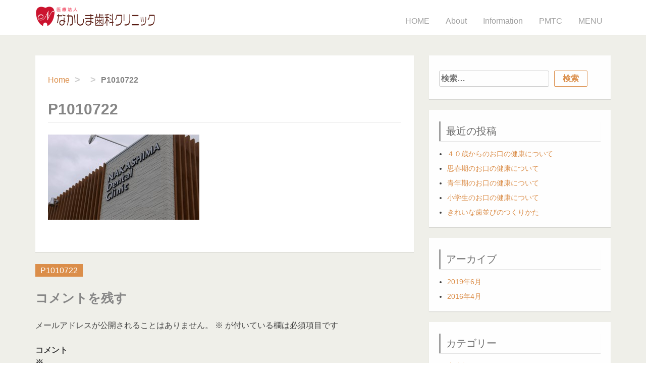

--- FILE ---
content_type: text/html; charset=UTF-8
request_url: https://nakashimadental.com/p1010722/
body_size: 10676
content:


<!DOCTYPE html>
<html lang="en" dir="ltr" lang="ja" prefix="og: https://ogp.me/ns#">

	<head>
	<meta charset="UTF-8">
	<meta name="viewport" content="width=device-width, initial-scale=1">
	<link rel="profile" href="http://gmpg.org/xfn/11">
	<link rel="pingback" href="https://nakashimadental.com/xmlrpc.php">

	<title>P1010722 | なかしま歯科クリニック</title>

		<!-- All in One SEO 4.5.1.1 - aioseo.com -->
		<meta name="robots" content="max-image-preview:large" />
		<link rel="canonical" href="https://nakashimadental.com/p1010722/" />
		<meta name="generator" content="All in One SEO (AIOSEO) 4.5.1.1" />
		<meta property="og:locale" content="ja_JP" />
		<meta property="og:site_name" content="なかしま歯科クリニック | 鹿児島県志布志市歯科クリニック" />
		<meta property="og:type" content="article" />
		<meta property="og:title" content="P1010722 | なかしま歯科クリニック" />
		<meta property="og:url" content="https://nakashimadental.com/p1010722/" />
		<meta property="article:published_time" content="2016-04-11T09:30:39+00:00" />
		<meta property="article:modified_time" content="2016-04-14T13:13:31+00:00" />
		<meta name="twitter:card" content="summary" />
		<meta name="twitter:title" content="P1010722 | なかしま歯科クリニック" />
		<script type="application/ld+json" class="aioseo-schema">
			{"@context":"https:\/\/schema.org","@graph":[{"@type":"BreadcrumbList","@id":"https:\/\/nakashimadental.com\/p1010722\/#breadcrumblist","itemListElement":[{"@type":"ListItem","@id":"https:\/\/nakashimadental.com\/#listItem","position":1,"name":"\u5bb6","item":"https:\/\/nakashimadental.com\/","nextItem":"https:\/\/nakashimadental.com\/p1010722\/#listItem"},{"@type":"ListItem","@id":"https:\/\/nakashimadental.com\/p1010722\/#listItem","position":2,"name":"P1010722","previousItem":"https:\/\/nakashimadental.com\/#listItem"}]},{"@type":"ItemPage","@id":"https:\/\/nakashimadental.com\/p1010722\/#itempage","url":"https:\/\/nakashimadental.com\/p1010722\/","name":"P1010722 | \u306a\u304b\u3057\u307e\u6b6f\u79d1\u30af\u30ea\u30cb\u30c3\u30af","inLanguage":"ja","isPartOf":{"@id":"https:\/\/nakashimadental.com\/#website"},"breadcrumb":{"@id":"https:\/\/nakashimadental.com\/p1010722\/#breadcrumblist"},"author":{"@id":"https:\/\/nakashimadental.com\/author\/noise\/#author"},"creator":{"@id":"https:\/\/nakashimadental.com\/author\/noise\/#author"},"datePublished":"2016-04-11T09:30:39+09:00","dateModified":"2016-04-14T13:13:31+09:00"},{"@type":"Organization","@id":"https:\/\/nakashimadental.com\/#organization","name":"\u306a\u304b\u3057\u307e\u6b6f\u79d1\u30af\u30ea\u30cb\u30c3\u30af","url":"https:\/\/nakashimadental.com\/"},{"@type":"Person","@id":"https:\/\/nakashimadental.com\/author\/noise\/#author","url":"https:\/\/nakashimadental.com\/author\/noise\/","name":"noise","image":{"@type":"ImageObject","@id":"https:\/\/nakashimadental.com\/p1010722\/#authorImage","url":"https:\/\/secure.gravatar.com\/avatar\/d3575caf69cd4b79d9397ea2fb979216?s=96&d=mm&r=g","width":96,"height":96,"caption":"noise"}},{"@type":"WebSite","@id":"https:\/\/nakashimadental.com\/#website","url":"https:\/\/nakashimadental.com\/","name":"\u306a\u304b\u3057\u307e\u6b6f\u79d1\u30af\u30ea\u30cb\u30c3\u30af","description":"\u9e7f\u5150\u5cf6\u770c\u5fd7\u5e03\u5fd7\u5e02\u6b6f\u79d1\u30af\u30ea\u30cb\u30c3\u30af","inLanguage":"ja","publisher":{"@id":"https:\/\/nakashimadental.com\/#organization"}}]}
		</script>
		<!-- All in One SEO -->

<link rel='dns-prefetch' href='//netdna.bootstrapcdn.com' />
<link rel='dns-prefetch' href='//fonts.googleapis.com' />
<link rel="alternate" type="application/rss+xml" title="なかしま歯科クリニック &raquo; フィード" href="https://nakashimadental.com/feed/" />
<link rel="alternate" type="application/rss+xml" title="なかしま歯科クリニック &raquo; コメントフィード" href="https://nakashimadental.com/comments/feed/" />
<link rel="alternate" type="application/rss+xml" title="なかしま歯科クリニック &raquo; P1010722 のコメントのフィード" href="https://nakashimadental.com/feed/?attachment_id=10" />
		<!-- This site uses the Google Analytics by MonsterInsights plugin v8.21.0 - Using Analytics tracking - https://www.monsterinsights.com/ -->
		<!-- Note: MonsterInsights is not currently configured on this site. The site owner needs to authenticate with Google Analytics in the MonsterInsights settings panel. -->
					<!-- No tracking code set -->
				<!-- / Google Analytics by MonsterInsights -->
		<script type="text/javascript">
window._wpemojiSettings = {"baseUrl":"https:\/\/s.w.org\/images\/core\/emoji\/14.0.0\/72x72\/","ext":".png","svgUrl":"https:\/\/s.w.org\/images\/core\/emoji\/14.0.0\/svg\/","svgExt":".svg","source":{"concatemoji":"https:\/\/nakashimadental.com\/wp-includes\/js\/wp-emoji-release.min.js"}};
/*! This file is auto-generated */
!function(e,a,t){var n,r,o,i=a.createElement("canvas"),p=i.getContext&&i.getContext("2d");function s(e,t){p.clearRect(0,0,i.width,i.height),p.fillText(e,0,0);e=i.toDataURL();return p.clearRect(0,0,i.width,i.height),p.fillText(t,0,0),e===i.toDataURL()}function c(e){var t=a.createElement("script");t.src=e,t.defer=t.type="text/javascript",a.getElementsByTagName("head")[0].appendChild(t)}for(o=Array("flag","emoji"),t.supports={everything:!0,everythingExceptFlag:!0},r=0;r<o.length;r++)t.supports[o[r]]=function(e){if(p&&p.fillText)switch(p.textBaseline="top",p.font="600 32px Arial",e){case"flag":return s("\ud83c\udff3\ufe0f\u200d\u26a7\ufe0f","\ud83c\udff3\ufe0f\u200b\u26a7\ufe0f")?!1:!s("\ud83c\uddfa\ud83c\uddf3","\ud83c\uddfa\u200b\ud83c\uddf3")&&!s("\ud83c\udff4\udb40\udc67\udb40\udc62\udb40\udc65\udb40\udc6e\udb40\udc67\udb40\udc7f","\ud83c\udff4\u200b\udb40\udc67\u200b\udb40\udc62\u200b\udb40\udc65\u200b\udb40\udc6e\u200b\udb40\udc67\u200b\udb40\udc7f");case"emoji":return!s("\ud83e\udef1\ud83c\udffb\u200d\ud83e\udef2\ud83c\udfff","\ud83e\udef1\ud83c\udffb\u200b\ud83e\udef2\ud83c\udfff")}return!1}(o[r]),t.supports.everything=t.supports.everything&&t.supports[o[r]],"flag"!==o[r]&&(t.supports.everythingExceptFlag=t.supports.everythingExceptFlag&&t.supports[o[r]]);t.supports.everythingExceptFlag=t.supports.everythingExceptFlag&&!t.supports.flag,t.DOMReady=!1,t.readyCallback=function(){t.DOMReady=!0},t.supports.everything||(n=function(){t.readyCallback()},a.addEventListener?(a.addEventListener("DOMContentLoaded",n,!1),e.addEventListener("load",n,!1)):(e.attachEvent("onload",n),a.attachEvent("onreadystatechange",function(){"complete"===a.readyState&&t.readyCallback()})),(e=t.source||{}).concatemoji?c(e.concatemoji):e.wpemoji&&e.twemoji&&(c(e.twemoji),c(e.wpemoji)))}(window,document,window._wpemojiSettings);
</script>
<style type="text/css">
img.wp-smiley,
img.emoji {
	display: inline !important;
	border: none !important;
	box-shadow: none !important;
	height: 1em !important;
	width: 1em !important;
	margin: 0 0.07em !important;
	vertical-align: -0.1em !important;
	background: none !important;
	padding: 0 !important;
}
</style>
	<link rel='stylesheet' id='login_theme_style-css' href='https://nakashimadental.com/wp-content/plugins/login-theme/css/style.css' type='text/css' media='all' />
<link rel='stylesheet' id='wp-color-picker-css' href='https://nakashimadental.com/wp-admin/css/color-picker.min.css' type='text/css' media='all' />
<link rel='stylesheet' id='ParaAdmin-css' href='https://nakashimadental.com/wp-content/plugins/login-theme/ParaAdmin/css/ParaAdmin.css' type='text/css' media='all' />
<link rel='stylesheet' id='front-css-css' href='https://nakashimadental.com/wp-content/plugins/fully-background-manager/assets/css/fbm_front.css' type='text/css' media='all' />
<link rel='stylesheet' id='wp-block-library-css' href='https://nakashimadental.com/wp-includes/css/dist/block-library/style.min.css' type='text/css' media='all' />
<link rel='stylesheet' id='classic-theme-styles-css' href='https://nakashimadental.com/wp-includes/css/classic-themes.min.css' type='text/css' media='all' />
<style id='global-styles-inline-css' type='text/css'>
body{--wp--preset--color--black: #000000;--wp--preset--color--cyan-bluish-gray: #abb8c3;--wp--preset--color--white: #ffffff;--wp--preset--color--pale-pink: #f78da7;--wp--preset--color--vivid-red: #cf2e2e;--wp--preset--color--luminous-vivid-orange: #ff6900;--wp--preset--color--luminous-vivid-amber: #fcb900;--wp--preset--color--light-green-cyan: #7bdcb5;--wp--preset--color--vivid-green-cyan: #00d084;--wp--preset--color--pale-cyan-blue: #8ed1fc;--wp--preset--color--vivid-cyan-blue: #0693e3;--wp--preset--color--vivid-purple: #9b51e0;--wp--preset--gradient--vivid-cyan-blue-to-vivid-purple: linear-gradient(135deg,rgba(6,147,227,1) 0%,rgb(155,81,224) 100%);--wp--preset--gradient--light-green-cyan-to-vivid-green-cyan: linear-gradient(135deg,rgb(122,220,180) 0%,rgb(0,208,130) 100%);--wp--preset--gradient--luminous-vivid-amber-to-luminous-vivid-orange: linear-gradient(135deg,rgba(252,185,0,1) 0%,rgba(255,105,0,1) 100%);--wp--preset--gradient--luminous-vivid-orange-to-vivid-red: linear-gradient(135deg,rgba(255,105,0,1) 0%,rgb(207,46,46) 100%);--wp--preset--gradient--very-light-gray-to-cyan-bluish-gray: linear-gradient(135deg,rgb(238,238,238) 0%,rgb(169,184,195) 100%);--wp--preset--gradient--cool-to-warm-spectrum: linear-gradient(135deg,rgb(74,234,220) 0%,rgb(151,120,209) 20%,rgb(207,42,186) 40%,rgb(238,44,130) 60%,rgb(251,105,98) 80%,rgb(254,248,76) 100%);--wp--preset--gradient--blush-light-purple: linear-gradient(135deg,rgb(255,206,236) 0%,rgb(152,150,240) 100%);--wp--preset--gradient--blush-bordeaux: linear-gradient(135deg,rgb(254,205,165) 0%,rgb(254,45,45) 50%,rgb(107,0,62) 100%);--wp--preset--gradient--luminous-dusk: linear-gradient(135deg,rgb(255,203,112) 0%,rgb(199,81,192) 50%,rgb(65,88,208) 100%);--wp--preset--gradient--pale-ocean: linear-gradient(135deg,rgb(255,245,203) 0%,rgb(182,227,212) 50%,rgb(51,167,181) 100%);--wp--preset--gradient--electric-grass: linear-gradient(135deg,rgb(202,248,128) 0%,rgb(113,206,126) 100%);--wp--preset--gradient--midnight: linear-gradient(135deg,rgb(2,3,129) 0%,rgb(40,116,252) 100%);--wp--preset--duotone--dark-grayscale: url('#wp-duotone-dark-grayscale');--wp--preset--duotone--grayscale: url('#wp-duotone-grayscale');--wp--preset--duotone--purple-yellow: url('#wp-duotone-purple-yellow');--wp--preset--duotone--blue-red: url('#wp-duotone-blue-red');--wp--preset--duotone--midnight: url('#wp-duotone-midnight');--wp--preset--duotone--magenta-yellow: url('#wp-duotone-magenta-yellow');--wp--preset--duotone--purple-green: url('#wp-duotone-purple-green');--wp--preset--duotone--blue-orange: url('#wp-duotone-blue-orange');--wp--preset--font-size--small: 13px;--wp--preset--font-size--medium: 20px;--wp--preset--font-size--large: 36px;--wp--preset--font-size--x-large: 42px;--wp--preset--spacing--20: 0.44rem;--wp--preset--spacing--30: 0.67rem;--wp--preset--spacing--40: 1rem;--wp--preset--spacing--50: 1.5rem;--wp--preset--spacing--60: 2.25rem;--wp--preset--spacing--70: 3.38rem;--wp--preset--spacing--80: 5.06rem;--wp--preset--shadow--natural: 6px 6px 9px rgba(0, 0, 0, 0.2);--wp--preset--shadow--deep: 12px 12px 50px rgba(0, 0, 0, 0.4);--wp--preset--shadow--sharp: 6px 6px 0px rgba(0, 0, 0, 0.2);--wp--preset--shadow--outlined: 6px 6px 0px -3px rgba(255, 255, 255, 1), 6px 6px rgba(0, 0, 0, 1);--wp--preset--shadow--crisp: 6px 6px 0px rgba(0, 0, 0, 1);}:where(.is-layout-flex){gap: 0.5em;}body .is-layout-flow > .alignleft{float: left;margin-inline-start: 0;margin-inline-end: 2em;}body .is-layout-flow > .alignright{float: right;margin-inline-start: 2em;margin-inline-end: 0;}body .is-layout-flow > .aligncenter{margin-left: auto !important;margin-right: auto !important;}body .is-layout-constrained > .alignleft{float: left;margin-inline-start: 0;margin-inline-end: 2em;}body .is-layout-constrained > .alignright{float: right;margin-inline-start: 2em;margin-inline-end: 0;}body .is-layout-constrained > .aligncenter{margin-left: auto !important;margin-right: auto !important;}body .is-layout-constrained > :where(:not(.alignleft):not(.alignright):not(.alignfull)){max-width: var(--wp--style--global--content-size);margin-left: auto !important;margin-right: auto !important;}body .is-layout-constrained > .alignwide{max-width: var(--wp--style--global--wide-size);}body .is-layout-flex{display: flex;}body .is-layout-flex{flex-wrap: wrap;align-items: center;}body .is-layout-flex > *{margin: 0;}:where(.wp-block-columns.is-layout-flex){gap: 2em;}.has-black-color{color: var(--wp--preset--color--black) !important;}.has-cyan-bluish-gray-color{color: var(--wp--preset--color--cyan-bluish-gray) !important;}.has-white-color{color: var(--wp--preset--color--white) !important;}.has-pale-pink-color{color: var(--wp--preset--color--pale-pink) !important;}.has-vivid-red-color{color: var(--wp--preset--color--vivid-red) !important;}.has-luminous-vivid-orange-color{color: var(--wp--preset--color--luminous-vivid-orange) !important;}.has-luminous-vivid-amber-color{color: var(--wp--preset--color--luminous-vivid-amber) !important;}.has-light-green-cyan-color{color: var(--wp--preset--color--light-green-cyan) !important;}.has-vivid-green-cyan-color{color: var(--wp--preset--color--vivid-green-cyan) !important;}.has-pale-cyan-blue-color{color: var(--wp--preset--color--pale-cyan-blue) !important;}.has-vivid-cyan-blue-color{color: var(--wp--preset--color--vivid-cyan-blue) !important;}.has-vivid-purple-color{color: var(--wp--preset--color--vivid-purple) !important;}.has-black-background-color{background-color: var(--wp--preset--color--black) !important;}.has-cyan-bluish-gray-background-color{background-color: var(--wp--preset--color--cyan-bluish-gray) !important;}.has-white-background-color{background-color: var(--wp--preset--color--white) !important;}.has-pale-pink-background-color{background-color: var(--wp--preset--color--pale-pink) !important;}.has-vivid-red-background-color{background-color: var(--wp--preset--color--vivid-red) !important;}.has-luminous-vivid-orange-background-color{background-color: var(--wp--preset--color--luminous-vivid-orange) !important;}.has-luminous-vivid-amber-background-color{background-color: var(--wp--preset--color--luminous-vivid-amber) !important;}.has-light-green-cyan-background-color{background-color: var(--wp--preset--color--light-green-cyan) !important;}.has-vivid-green-cyan-background-color{background-color: var(--wp--preset--color--vivid-green-cyan) !important;}.has-pale-cyan-blue-background-color{background-color: var(--wp--preset--color--pale-cyan-blue) !important;}.has-vivid-cyan-blue-background-color{background-color: var(--wp--preset--color--vivid-cyan-blue) !important;}.has-vivid-purple-background-color{background-color: var(--wp--preset--color--vivid-purple) !important;}.has-black-border-color{border-color: var(--wp--preset--color--black) !important;}.has-cyan-bluish-gray-border-color{border-color: var(--wp--preset--color--cyan-bluish-gray) !important;}.has-white-border-color{border-color: var(--wp--preset--color--white) !important;}.has-pale-pink-border-color{border-color: var(--wp--preset--color--pale-pink) !important;}.has-vivid-red-border-color{border-color: var(--wp--preset--color--vivid-red) !important;}.has-luminous-vivid-orange-border-color{border-color: var(--wp--preset--color--luminous-vivid-orange) !important;}.has-luminous-vivid-amber-border-color{border-color: var(--wp--preset--color--luminous-vivid-amber) !important;}.has-light-green-cyan-border-color{border-color: var(--wp--preset--color--light-green-cyan) !important;}.has-vivid-green-cyan-border-color{border-color: var(--wp--preset--color--vivid-green-cyan) !important;}.has-pale-cyan-blue-border-color{border-color: var(--wp--preset--color--pale-cyan-blue) !important;}.has-vivid-cyan-blue-border-color{border-color: var(--wp--preset--color--vivid-cyan-blue) !important;}.has-vivid-purple-border-color{border-color: var(--wp--preset--color--vivid-purple) !important;}.has-vivid-cyan-blue-to-vivid-purple-gradient-background{background: var(--wp--preset--gradient--vivid-cyan-blue-to-vivid-purple) !important;}.has-light-green-cyan-to-vivid-green-cyan-gradient-background{background: var(--wp--preset--gradient--light-green-cyan-to-vivid-green-cyan) !important;}.has-luminous-vivid-amber-to-luminous-vivid-orange-gradient-background{background: var(--wp--preset--gradient--luminous-vivid-amber-to-luminous-vivid-orange) !important;}.has-luminous-vivid-orange-to-vivid-red-gradient-background{background: var(--wp--preset--gradient--luminous-vivid-orange-to-vivid-red) !important;}.has-very-light-gray-to-cyan-bluish-gray-gradient-background{background: var(--wp--preset--gradient--very-light-gray-to-cyan-bluish-gray) !important;}.has-cool-to-warm-spectrum-gradient-background{background: var(--wp--preset--gradient--cool-to-warm-spectrum) !important;}.has-blush-light-purple-gradient-background{background: var(--wp--preset--gradient--blush-light-purple) !important;}.has-blush-bordeaux-gradient-background{background: var(--wp--preset--gradient--blush-bordeaux) !important;}.has-luminous-dusk-gradient-background{background: var(--wp--preset--gradient--luminous-dusk) !important;}.has-pale-ocean-gradient-background{background: var(--wp--preset--gradient--pale-ocean) !important;}.has-electric-grass-gradient-background{background: var(--wp--preset--gradient--electric-grass) !important;}.has-midnight-gradient-background{background: var(--wp--preset--gradient--midnight) !important;}.has-small-font-size{font-size: var(--wp--preset--font-size--small) !important;}.has-medium-font-size{font-size: var(--wp--preset--font-size--medium) !important;}.has-large-font-size{font-size: var(--wp--preset--font-size--large) !important;}.has-x-large-font-size{font-size: var(--wp--preset--font-size--x-large) !important;}
.wp-block-navigation a:where(:not(.wp-element-button)){color: inherit;}
:where(.wp-block-columns.is-layout-flex){gap: 2em;}
.wp-block-pullquote{font-size: 1.5em;line-height: 1.6;}
</style>
<link rel='stylesheet' id='PVGM-swipe-css-css' href='https://nakashimadental.com/wp-content/plugins/photo-video-gallery-master/lightbox/swipebox/swipebox.css' type='text/css' media='all' />
<link rel='stylesheet' id='PVGM-boot-strap-css-css' href='https://nakashimadental.com/wp-content/plugins/photo-video-gallery-master/css/bootstrap.css' type='text/css' media='all' />
<link rel='stylesheet' id='pvgm-effects-css-css' href='https://nakashimadental.com/wp-content/plugins/photo-video-gallery-master/css/pvgm-effects.css' type='text/css' media='all' />
<link rel='stylesheet' id='responsive-lightbox-fancybox-css' href='https://nakashimadental.com/wp-content/plugins/responsive-lightbox/assets/fancybox/jquery.fancybox.min.css' type='text/css' media='all' />
<link rel='stylesheet' id='font-awesome-css' href='//netdna.bootstrapcdn.com/font-awesome/4.1.0/css/font-awesome.css' type='text/css' media='screen' />
<link rel='stylesheet' id='UGML-global-css-css' href='https://nakashimadental.com/wp-content/plugins/ultimate-gallery-master/css/global.css' type='text/css' media='all' />
<link rel='stylesheet' id='indibiz-font-droid-serif-css' href='//fonts.googleapis.com/css?family=Droid+Serif%3A400%2C700%2C400italic' type='text/css' media='all' />
<link rel='stylesheet' id='indibiz-font-open-sans-css' href='//fonts.googleapis.com/css?family=Open+Sans%3A400italic%2C700%2C300%2C600%2C400' type='text/css' media='all' />
<link rel='stylesheet' id='indibiz-bootstrap-style-css' href='https://nakashimadental.com/wp-content/themes/indibiz/css/bootstrap.min.css' type='text/css' media='all' />
<link rel='stylesheet' id='indibiz-bootstrap-theme-css' href='https://nakashimadental.com/wp-content/themes/indibiz/css/bootstrap-theme.min.css' type='text/css' media='all' />
<link rel='stylesheet' id='indibiz-superfish-style-css' href='https://nakashimadental.com/wp-content/themes/indibiz/css/superfish.css' type='text/css' media='all' />
<link rel='stylesheet' id='indibiz-font-awesome-css' href='https://nakashimadental.com/wp-content/themes/indibiz/css/font-awesome.css' type='text/css' media='all' />
<link rel='stylesheet' id='indibiz-slick-css' href='https://nakashimadental.com/wp-content/themes/indibiz/css/slick.css' type='text/css' media='all' />
<link rel='stylesheet' id='indibiz-slicknav-css' href='https://nakashimadental.com/wp-content/themes/indibiz/css/slicknav.css' type='text/css' media='all' />
<link rel='stylesheet' id='indibiz-animation-css' href='https://nakashimadental.com/wp-content/themes/indibiz/css/animate.css' type='text/css' media='all' />
<link rel='stylesheet' id='indibiz-style-css' href='https://nakashimadental.com/wp-content/themes/indibiz/style.css' type='text/css' media='all' />
<script type='text/javascript' src='https://nakashimadental.com/wp-includes/js/jquery/jquery.min.js' id='jquery-core-js'></script>
<script type='text/javascript' src='https://nakashimadental.com/wp-includes/js/jquery/jquery-migrate.min.js' id='jquery-migrate-js'></script>
<script type='text/javascript' src='https://nakashimadental.com/wp-content/plugins/login-theme/js/scripts.js' id='login_theme_js-js'></script>
<script type='text/javascript' src='https://nakashimadental.com/wp-content/plugins/login-theme/ParaAdmin/js/ParaAdmin.js' id='ParaAdmin-js'></script>
<script type='text/javascript' src='https://nakashimadental.com/wp-content/plugins/photo-video-gallery-master/lightbox/swipebox/jquery.swipebox.min.js' id='PVGM-swipe-js-js'></script>
<script type='text/javascript' src='https://nakashimadental.com/wp-content/plugins/responsive-lightbox/assets/fancybox/jquery.fancybox.min.js' id='responsive-lightbox-fancybox-js'></script>
<script type='text/javascript' src='https://nakashimadental.com/wp-includes/js/underscore.min.js' id='underscore-js'></script>
<script type='text/javascript' src='https://nakashimadental.com/wp-content/plugins/responsive-lightbox/assets/infinitescroll/infinite-scroll.pkgd.min.js' id='responsive-lightbox-infinite-scroll-js'></script>
<script type='text/javascript' id='responsive-lightbox-js-before'>
var rlArgs = {"script":"fancybox","selector":"lightbox","customEvents":"","activeGalleries":true,"modal":false,"showOverlay":true,"showCloseButton":true,"enableEscapeButton":true,"hideOnOverlayClick":true,"hideOnContentClick":false,"cyclic":false,"showNavArrows":true,"autoScale":true,"scrolling":"yes","centerOnScroll":true,"opacity":true,"overlayOpacity":70,"overlayColor":"#666","titleShow":true,"titlePosition":"outside","transitions":"fade","easings":"swing","speeds":300,"changeSpeed":300,"changeFade":100,"padding":5,"margin":5,"videoWidth":1080,"videoHeight":720,"woocommerce_gallery":false,"ajaxurl":"https:\/\/nakashimadental.com\/wp-admin\/admin-ajax.php","nonce":"f9fa8af380","preview":false,"postId":10,"scriptExtension":false};
</script>
<script type='text/javascript' src='https://nakashimadental.com/wp-content/plugins/responsive-lightbox/js/front.js' id='responsive-lightbox-js'></script>
<script type='text/javascript' src='https://nakashimadental.com/wp-content/themes/indibiz/js/wow.js' id='indibiz-wow-script-js'></script>
<link rel="https://api.w.org/" href="https://nakashimadental.com/wp-json/" /><link rel="alternate" type="application/json" href="https://nakashimadental.com/wp-json/wp/v2/media/10" /><link rel="EditURI" type="application/rsd+xml" title="RSD" href="https://nakashimadental.com/xmlrpc.php?rsd" />
<link rel="wlwmanifest" type="application/wlwmanifest+xml" href="https://nakashimadental.com/wp-includes/wlwmanifest.xml" />
<link rel='shortlink' href='https://nakashimadental.com/?p=10' />
<link rel="alternate" type="application/json+oembed" href="https://nakashimadental.com/wp-json/oembed/1.0/embed?url=https%3A%2F%2Fnakashimadental.com%2Fp1010722%2F" />
<link rel="alternate" type="text/xml+oembed" href="https://nakashimadental.com/wp-json/oembed/1.0/embed?url=https%3A%2F%2Fnakashimadental.com%2Fp1010722%2F&#038;format=xml" />

<style>
.scroll-back-to-top-wrapper {
    position: fixed;
	opacity: 0;
	visibility: hidden;
	overflow: hidden;
	text-align: center;
	z-index: 99999999;
    background-color: #db8e4a;
	color: #eeeeee;
	width: 50px;
	height: 48px;
	line-height: 48px;
	right: 30px;
	bottom: 30px;
	padding-top: 2px;
	border-top-left-radius: 10px;
	border-top-right-radius: 10px;
	border-bottom-right-radius: 10px;
	border-bottom-left-radius: 10px;
	-webkit-transition: all 0.5s ease-in-out;
	-moz-transition: all 0.5s ease-in-out;
	-ms-transition: all 0.5s ease-in-out;
	-o-transition: all 0.5s ease-in-out;
	transition: all 0.5s ease-in-out;
}
.scroll-back-to-top-wrapper:hover {
	background-color: #dbb699;
  color: #eeeeee;
}
.scroll-back-to-top-wrapper.show {
    visibility:visible;
    cursor:pointer;
	opacity: 1.0;
}
.scroll-back-to-top-wrapper i.fa {
	line-height: inherit;
}
.scroll-back-to-top-wrapper .fa-lg {
	vertical-align: 0;
}
</style>		<style type="text/css">
			a, .logo a:hover, .featured-text h2 a.f-title-anchor:hover, .trefoil-box a.f-icon, .trefoil-anchor, .sfooter-box a, p.form-submit input[type='submit'], .search-form .search-submit, .user_comment i.fa, .slick-prev, .slick-next, .entry-content .contactform input[type="submit"]  {
				color: #db8e4a;
			}
			.sf-menu a:hover, .current-menu-item a, .current_page_item a, .ift-button, .nav-previous a, .nav-next a, .entry-content .contactform input[type="submit"]:hover {
				background: #db8e4a;
			}
			.sfooter-box h4, p.form-submit input[type='submit'], .search-form .search-submit, .search-form .search-submit:hover, .user_detail, .entry-content .contactform input[type="submit"], .entry-content .contactform textarea:focus, .entry-content .contactform input[type="text"]:focus, .entry-content .contactform input[type="email"]:focus, .entry-content .thanks p {
			    border-color: #db8e4a;
			}
			.footer-menu-social ul li div.circle{
				-webkit-text-shadow: 0 0 0 #db8e4a, 0 35px 0 #fff;
				-moz-text-shadow: 0 0 0 #db8e4a, 0 35px 0 #fff;
				-ms-text-shadow: 0 0 0 #db8e4a, 0 35px 0 #fff;
				-o-text-shadow: 0 0 0 #db8e4a, 0 35px 0 #fff;
				text-shadow: 0 0 0 #db8e4a, 0 35px 0 #fff;
			}
		</style>
	
    <style type="text/css">
		.ift-button{
			border-color: #a95c18;
		}
	</style>

	<style type="text/css">section table   { width: 100%; }
section th, section td  { padding: 10px; border: 1px solid #ddd; font-weight:0; }
section th  { background: #f4f4f4; font-weight:0; }
 

/*.demo01 th  { width: 30%; text-align: left; font-weight:0; }
 
@media only screen and (max-width:480px){
    .demo01 { margin: 0 ; }
    .demo01 th,
    .demo01 td{
        width: 100%;
        display: block;
        border-top: none;
    }
    .demo01 tr:first-child th   { border-top: 1px solid #ddd; }
}*/
h5.t {
	padding: .4em  .5em .3em;
	border-left: 6px solid #db8e4a;
	border-bottom: 1px solid#db8e4a;
}
.ggmap {
position: relative;
padding-bottom: 36.25%;
padding-top: 30px;
height: 0;
overflow: hidden;
}
 
.ggmap iframe,
.ggmap object,
.ggmap embed {
position: absolute;
top: 0;
left: 0;
width: 100%;
height: 100%;
}

a:hover img{
opacity:0.7;
}

.petron {display:none;}

.entry-meta {display:none;}

.share {display:none;}

.tb01 th,
.tb01 td{
  padding: 10px;
  /*border: solid 1px #c0c0c0;*/
  text-align:center;
  box-sizing:border-box;
 color: #000;
background-color: rgba(256,256,256,1);
}
.tb01 th {
 background-color: rgba(198,129,67,0.3);
  color: #000;
	width:25%;
	vertical-align:middle;
  
}
@media screen and (max-width: 640px) {
  .tb01 {
    width: 100%;
  }
  table.tb01 th,
  table.tb01 td {
    display: block;
    width: 100%;
    border-bottom:none;
  }
  .tb01 tr:last-child{
    border-bottom: solid 1px #ccc;
  }
}

.logo  {
  margin-bottom: 3px!important;
 width:240px!important;
  font-size: 20px;
  line-height: 20px;
   color: #F2F2F2;
}

@media screen and (max-width: 540px) {
.logo  {
  margin-bottom: 3px!important;
 width:240px!important;}
}

@media screen and (max-width: 750px) {
	#menu, .menu-wrapper {
		display:none;
	}
	
	.slicknav_menu {
		display:block;
		position: fixed;
		right: 0;
		z-index: 1;
	}
	.nav-wrapper.hero-section.sticky.fixed {
  position: relative;
}
}

.abo {background:url(https://kosedo-meat.com/nakashima/wp-content/uploads/2016/12/bg.gif) no-repeat; 
background-size:cover;
padding:10px;}
@media screen and (max-width: 750px) {
.abo {background:none;
padding:0px;}}

.pmtc {background: url(https://kosedo-meat.com/nakashima/wp-content/uploads/2016/12/bg2.gif) no-repeat;
background-size:cover;
padding:10px;}

@media screen and (max-width: 750px) {
.pmtc {background:none;
padding:0px;}}</style><link rel="icon" href="https://nakashimadental.com/wp-content/uploads/2021/03/cropped-fav-1-32x32.png" sizes="32x32" />
<link rel="icon" href="https://nakashimadental.com/wp-content/uploads/2021/03/cropped-fav-1-192x192.png" sizes="192x192" />
<link rel="apple-touch-icon" href="https://nakashimadental.com/wp-content/uploads/2021/03/cropped-fav-1-180x180.png" />
<meta name="msapplication-TileImage" content="https://nakashimadental.com/wp-content/uploads/2021/03/cropped-fav-1-270x270.png" />
	</head>
  <body class="attachment attachment-template-default single single-attachment postid-10 attachmentid-10 attachment-jpeg custom-background fully-background">
    <a class="skip-link screen-reader-text" href="#content">Skip to content</a>
    <div class="slicknav_menu">

      <ul id="menu" class=""><li id="menu-item-32" class="menu-item menu-item-type-custom menu-item-object-custom menu-item-home menu-item-32"><a href="https://nakashimadental.com">HOME</a></li>
<li id="menu-item-195" class="menu-item menu-item-type-post_type menu-item-object-page menu-item-195"><a href="https://nakashimadental.com/about/">About</a></li>
<li id="menu-item-56" class="menu-item menu-item-type-post_type menu-item-object-page menu-item-56"><a href="https://nakashimadental.com/information/">Information</a></li>
<li id="menu-item-48" class="menu-item menu-item-type-post_type menu-item-object-page menu-item-48"><a href="https://nakashimadental.com/pmtc/">PMTC</a></li>
<li id="menu-item-128" class="menu-item menu-item-type-post_type menu-item-object-page menu-item-128"><a href="https://nakashimadental.com/menu/">MENU</a></li>
</ul>
    </div>
    
    <div class="nav-wrapper hero-section sticky">
      <div class="container">
        <div class="row">
          <div class="col-md-3">
            <div class="logo">

               
                <a href="https://nakashimadental.com"><img src="https://nakashimadental.com/wp-content/uploads/2016/12/logo-4.png"></a>
              
            </div>
          </div>
          <div class="col-md-9">
            <div class="menu-wrapper">

              <ul id="example" class="sf-menu"><li class="menu-item menu-item-type-custom menu-item-object-custom menu-item-home menu-item-32"><a href="https://nakashimadental.com">HOME</a></li>
<li class="menu-item menu-item-type-post_type menu-item-object-page menu-item-195"><a href="https://nakashimadental.com/about/">About</a></li>
<li class="menu-item menu-item-type-post_type menu-item-object-page menu-item-56"><a href="https://nakashimadental.com/information/">Information</a></li>
<li class="menu-item menu-item-type-post_type menu-item-object-page menu-item-48"><a href="https://nakashimadental.com/pmtc/">PMTC</a></li>
<li class="menu-item menu-item-type-post_type menu-item-object-page menu-item-128"><a href="https://nakashimadental.com/menu/">MENU</a></li>
</ul>              
            </div>
          </div>
        </div>
      </div>
    </div>
<!-- Header Ends -->

<div class="post-wrapper hero-section">
	<div class="container">
		<div class="row">
			<div class="col-md-8">

				<div id="primary" class="content-area">
					<main id="main" class="site-main" role="main">

					
						
<article id="post-10" class="post-10 attachment type-attachment status-inherit hentry">
<ul id="breadcrumbs" class="breadcrumbs"><li class="item-home"><a class="bread-link bread-home" href="https://nakashimadental.com" title="Home">Home</a></li><li class="separator separator-home"> &gt; </li><li class="item-cat item-cat- item-cat-"><a class="bread-cat bread-cat- bread-cat-" href="" title=""></a></li><li class="separator separator-"> &gt; </li><li class="item-current item-10"><strong class="bread-current bread-10" title="P1010722">P1010722</strong></li></ul>	<header class="entry-header">
		<h1 class="entry-title">P1010722</h1>
		<div class="entry-meta">
			<span class="posted-on">Posted on <a href="https://nakashimadental.com/p1010722/" rel="bookmark"><time class="entry-date published" datetime="2016-04-11T18:30:39+09:00">2016年4月11日</time><time class="updated" datetime="2016-04-14T22:13:31+09:00">2016年4月14日</time></a></span><span class="byline"> by <span class="author vcard"><a class="url fn n" href="https://nakashimadental.com/author/noise/">noise</a></span></span>		</div><!-- .entry-meta -->
	</header><!-- .entry-header -->

	<div class="entry-content">
		<p class="attachment"><a href='https://nakashimadental.com/wp-content/uploads/2016/04/P1010722.jpg' title="" data-rl_title="" class="rl-gallery-link" data-rl_caption="" data-rel="lightbox-gallery-0"><img width="300" height="169" src="https://nakashimadental.com/wp-content/uploads/2016/04/P1010722-300x169.jpg" class="attachment-medium size-medium" alt="" decoding="async" loading="lazy" srcset="https://nakashimadental.com/wp-content/uploads/2016/04/P1010722-300x169.jpg 300w, https://nakashimadental.com/wp-content/uploads/2016/04/P1010722-768x432.jpg 768w, https://nakashimadental.com/wp-content/uploads/2016/04/P1010722-1024x575.jpg 1024w, https://nakashimadental.com/wp-content/uploads/2016/04/P1010722-848x477.jpg 848w" sizes="(max-width: 300px) 100vw, 300px" /></a></p>
			</div><!-- .entry-content -->

	<footer class="entry-footer">
			<div class="bar">
        <div class="share">
          <!-- twitter -->
          <a class="share-twitter" onclick="window.open('http://twitter.com/home?status=P1010722 - https://nakashimadental.com/p1010722/','twitter','width=450,height=300,left='+(screen.availWidth/2-375)+',top='+(screen.availHeight/2-150)+'');return false;" href="http://twitter.com/home?status=P1010722 - https://nakashimadental.com/p1010722/" title="P1010722" target="blank"><i class="fa fa-twitter-square"></i></a>

          <!-- facebook -->
          <a class="share-facebook" onclick="window.open('http://www.facebook.com/share.php?u=https://nakashimadental.com/p1010722/','facebook','width=450,height=300,left='+(screen.availWidth/2-375)+',top='+(screen.availHeight/2-150)+'');return false;" href="http://www.facebook.com/share.php?u=https://nakashimadental.com/p1010722/" title="P1010722" target="blank"><i class="fa fa-facebook-official"></i></a>

          <!-- google plus -->
          <a class="share-google" href="https://plus.google.com/share?url=https://nakashimadental.com/p1010722/" onclick="window.open('https://plus.google.com/share?url=https://nakashimadental.com/p1010722/','gplusshare','width=450,height=300,left='+(screen.availWidth/2-375)+',top='+(screen.availHeight/2-150)+'');return false;"><i class="fa fa-google-plus-square"></i></a>

          <!-- Linkedin -->
          <a onclick="MyWindow=window.open('http://www.linkedin.com/shareArticle?mini=true&amp;url=https://nakashimadental.com/p1010722/&amp;title=P1010722&amp;source=https://nakashimadental.com/p1010722/','MyWindow','width=600,height=400'); return false;" title="Share on LinkedIn" style="cursor:pointer;" target="_blank" id="linkedin-share"><i class="fa fa-linkedin-square"></i></a>

          <!-- Pinterest -->
          <a onclick="MyWindow=window.open('http://pinterest.com/pin/create/button/?url=https://nakashimadental.com/p1010722/&amp;media=&amp;description=P1010722','MyWindow','width=600,height=400'); return false;" style="cursor:pointer;" target="_blank" id="pinterest-share"><i class="fa fa-pinterest-square"></i></a>
        </div><!-- share -->                
      </div><!-- bar -->
		</footer><!-- .entry-footer -->
</article><!-- #post-## -->


												<div class="clear"></div>

						<nav class="navigation posts-navigation" role="navigation">
							<h2 class="screen-reader-text">Posts navigation</h2>
							<div class="nav-links">
								<span class="nav-previous">
	                                <a href="https://nakashimadental.com/p1010722/" rel="prev">P1010722</a>	                            </span> <span class="nav-next">
	                                	                            </span>
							</div><!-- .nav-links -->
						</nav><!-- .navigation -->            

						
<div id="comments" class="comments-area">

	
	
	
		<div id="respond" class="comment-respond">
		<h3 id="reply-title" class="comment-reply-title">コメントを残す <small><a rel="nofollow" id="cancel-comment-reply-link" href="/p1010722/#respond" style="display:none;">コメントをキャンセル</a></small></h3><form action="https://nakashimadental.com/wp-comments-post.php" method="post" id="commentform" class="comment-form" novalidate><p class="comment-notes"><span id="email-notes">メールアドレスが公開されることはありません。</span> <span class="required-field-message"><span class="required">※</span> が付いている欄は必須項目です</span></p><p class="comment-form-comment"><label for="comment">コメント <span class="required">※</span></label> <textarea id="comment" name="comment" cols="45" rows="8" maxlength="65525" required></textarea></p><p class="comment-form-author"><label for="author">名前 <span class="required">※</span></label> <input id="author" name="author" type="text" value="" size="30" maxlength="245" autocomplete="name" required /></p>
<p class="comment-form-email"><label for="email">メール <span class="required">※</span></label> <input id="email" name="email" type="email" value="" size="30" maxlength="100" aria-describedby="email-notes" autocomplete="email" required /></p>
<p class="comment-form-url"><label for="url">サイト</label> <input id="url" name="url" type="url" value="" size="30" maxlength="200" autocomplete="url" /></p>
<p class="comment-form-cookies-consent"><input id="wp-comment-cookies-consent" name="wp-comment-cookies-consent" type="checkbox" value="yes" /> <label for="wp-comment-cookies-consent">次回のコメントで使用するためブラウザーに自分の名前、メールアドレス、サイトを保存する。</label></p>
<p class="form-submit"><input name="submit" type="submit" id="submit" class="submit" value="コメントを送信" /> <input type='hidden' name='comment_post_ID' value='10' id='comment_post_ID' />
<input type='hidden' name='comment_parent' id='comment_parent' value='0' />
</p></form>	</div><!-- #respond -->
	
</div><!-- #comments -->

					
					</main><!-- #main -->
				</div><!-- #primary -->

			</div><!-- col-md-8 -->

			<div class="col-md-4">
				
<div id="secondary" class="widget-area" role="complementary">
	<aside id="search-2" class="sidebar widget widget_search  wow fadeInUp" data-wow-duration="1s"><form role="search" method="get" class="search-form" action="https://nakashimadental.com/">
				<label>
					<span class="screen-reader-text">検索:</span>
					<input type="search" class="search-field" placeholder="検索&hellip;" value="" name="s" />
				</label>
				<input type="submit" class="search-submit" value="検索" />
			</form></aside>
		<aside id="recent-posts-2" class="sidebar widget widget_recent_entries  wow fadeInUp" data-wow-duration="1s">
		<h3 class="widget-title">最近の投稿</h3>
		<ul>
											<li>
					<a href="https://nakashimadental.com/2019/06/18/%ef%bc%94%ef%bc%90%e6%ad%b3%e3%81%8b%e3%82%89%e3%81%ae%e3%81%8a%e5%8f%a3%e3%81%ae%e5%81%a5%e5%ba%b7%e3%81%ab%e3%81%a4%e3%81%84%e3%81%a6/">４０歳からのお口の健康について</a>
									</li>
											<li>
					<a href="https://nakashimadental.com/2019/06/18/%e6%80%9d%e6%98%a5%e6%9c%9f%e3%81%ae%e3%81%8a%e5%8f%a3%e3%81%ae%e5%81%a5%e5%ba%b7%e3%81%ab%e3%81%a4%e3%81%84%e3%81%a6/">思春期のお口の健康について</a>
									</li>
											<li>
					<a href="https://nakashimadental.com/2019/06/18/%e9%9d%92%e5%b9%b4%e6%9c%9f%e3%81%ae%e3%81%8a%e5%8f%a3%e3%81%ae%e5%81%a5%e5%ba%b7%e3%81%ab%e3%81%a4%e3%81%84%e3%81%a6/">青年期のお口の健康について</a>
									</li>
											<li>
					<a href="https://nakashimadental.com/2019/06/18/%e5%b0%8f%e5%ad%a6%e7%94%9f%e3%81%ae%e3%81%8a%e5%8f%a3%e3%81%ae%e5%81%a5%e5%ba%b7%e3%81%ab%e3%81%a4%e3%81%84%e3%81%a6/">小学生のお口の健康について</a>
									</li>
											<li>
					<a href="https://nakashimadental.com/2016/04/18/107/">きれいな歯並びのつくりかた</a>
									</li>
					</ul>

		</aside><aside id="archives-2" class="sidebar widget widget_archive  wow fadeInUp" data-wow-duration="1s"><h3 class="widget-title">アーカイブ</h3>
			<ul>
					<li><a href='https://nakashimadental.com/2019/06/'>2019年6月</a></li>
	<li><a href='https://nakashimadental.com/2016/04/'>2016年4月</a></li>
			</ul>

			</aside><aside id="categories-2" class="sidebar widget widget_categories  wow fadeInUp" data-wow-duration="1s"><h3 class="widget-title">カテゴリー</h3>
			<ul>
					<li class="cat-item cat-item-1"><a href="https://nakashimadental.com/category/%e6%9c%aa%e5%88%86%e9%a1%9e/">未分類</a>
</li>
			</ul>

			</aside></div><!-- #secondary -->
			</div><!-- col-md-4 -->

		</div><!-- row -->
	</div><!-- container -->
</div><!-- post-wrapper -->



<!-- Sidebar Footer Section Starts -->
<div class="s-footer">
  <div class="container">
    <div class="row">


      <div class="col-md-3">

        <!-- First Footer Widget-->
        <div class="sfooter-box first wow fadeInUp" data-wow-duration="1s">
						        </div>
        <!-- First Footer Widget Ends-->

      </div><!-- col-md-3 -->


      <div class="col-md-3">

        <!-- Second Footer Widget-->
        <div class="sfooter-box second wow fadeInUp" data-wow-duration="1.5s">
						        </div><!-- sfooter-box second-->
        <!-- Second Footer Widget Ends-->

      </div><!-- col-md-3-->


      <div class="col-md-3">

        <!-- Third Footer Widget-->
        <div class="sfooter-box third wow fadeInUp" data-wow-duration="2s">
           
                            </div><!-- sfooter-box third-->
        <!-- Third Footer Widget Ends-->

      </div><!-- col-md-3 -->


      <div class="col-md-3">

        <!-- Fourth Footer Widget-->
        <div class="sfooter-box fourth wow fadeInUp" data-wow-duration="2.5s">
						        </div><!-- sfooter-box fourth-->
        <!-- Fourth Footer Widget Ends-->

      </div><!-- col-md-3 -->


    </div><!-- row -->
  </div><!-- container -->
</div><!-- s-footer -->
<!-- Sidebar Footer Section Ends -->
<!-- Footer Terminal Section Starts-->
<div class="footer-terminal hero-section">
  <div class="container">
    <div class="row">
      <div class="col-md-6">
        <div class="footer-copyright">

                      <p>©2016-2024,Nakashima Dental Clinic</p>
          
        </div>
      </div>
      <div class="col-md-6">
        <div class="footer-menu-social">
          <ul>
          
          
          
          
          
          
          
          
          
      </ul>
        </div>
      </div>
    </div>
  </div>
</div>
<!-- Footer Terminal Section Ends-->

  	<div class="scroll-back-to-top-wrapper">
	<span class="scroll-back-to-top-inner">
					<i class="fa fa-2x fa-caret-square-o-up"></i>
			</span>
</div>		<script type="text/javascript">
			new WOW().init(); // Initialization of wow effects (animation)
		</script>
<script type='text/javascript' id='scroll-back-to-top-js-extra'>
/* <![CDATA[ */
var scrollBackToTop = {"scrollDuration":"500","fadeDuration":"0.5"};
/* ]]> */
</script>
<script type='text/javascript' src='https://nakashimadental.com/wp-content/plugins/scroll-back-to-top/assets/js/scroll-back-to-top.js' id='scroll-back-to-top-js'></script>
<script type='text/javascript' src='https://nakashimadental.com/wp-content/themes/indibiz/js/navigation.js' id='indibiz-navigation-js'></script>
<script type='text/javascript' src='https://nakashimadental.com/wp-content/themes/indibiz/js/bootstrap.min.js' id='indibiz-bootstrap-script-js'></script>
<script type='text/javascript' src='https://nakashimadental.com/wp-content/themes/indibiz/js/superfish.js' id='indibiz-superfish-script-js'></script>
<script type='text/javascript' src='https://nakashimadental.com/wp-content/themes/indibiz/js/skip-link-focus-fix.js' id='indibiz-skip-link-focus-fix-js'></script>
<script type='text/javascript' src='https://nakashimadental.com/wp-content/themes/indibiz/js/slick.js' id='indibiz-slick-script-js'></script>
<script type='text/javascript' src='https://nakashimadental.com/wp-content/themes/indibiz/js/jquery.slicknav.js' id='indibiz-slicknav-script-js'></script>
<script type='text/javascript' src='https://nakashimadental.com/wp-content/themes/indibiz/js/custom.js' id='indibiz-custom-js'></script>
<script type='text/javascript' src='https://nakashimadental.com/wp-includes/js/comment-reply.min.js' id='comment-reply-js'></script>
  </body>
</html>


--- FILE ---
content_type: text/css
request_url: https://nakashimadental.com/wp-content/themes/indibiz/style.css
body_size: 9944
content:
/*
Theme Name: IndiBiz 
Theme URI: http://www.themesflow.com/wp-themes/indibiz-pro/
Author: Themesflow.com
Author URI: http://themesflow.com/
Description: The IndiBiz Theme for WordPress is simple and beautiful with lots of customization options.
Version: 1.2.5
License: GNU General Public License v2 or later
License URI: http://www.gnu.org/licenses/gpl-2.0.html
Text Domain: indibiz
Tags: black, green, white, light, dark, two-columns,  right-sidebar,  responsive-layout, custom-background, custom-menu, editor-style, featured-images, flexible-header, full-width-template, microformats, post-formats, sticky-post, translation-ready

This theme, like WordPress, is licensed under the GPL.
Use it to make something cool, have fun, and share what you've learned with others.

Indibiz is based on Underscores http://underscores.me/, (C) 2012-2015 Automattic, Inc.

Normalizing styles have been helped along thanks to the fine work of
Nicolas Gallagher and Jonathan Neal http://necolas.github.com/normalize.css/

*/

html{
font-family: 'Hiragino Kaku Gothic ProN', '�q���M�m�p�S ProN W3', Meiryo, ���C���I, Osaka, 'MS PGothic', arial, helvetica, sans-serif;

	-webkit-text-size-adjust: 100%;
	-ms-text-size-adjust:     100%;
	font-size: 16px;
}

body {
	margin: 0;
	line-height: 25px;
	font-family: 'Hiragino Kaku Gothic ProN', '�q���M�m�p�S ProN W3', Meiryo, ���C���I, Osaka, 'MS PGothic', arial, helvetica, sans-serif;

}

article,
aside,
details,
figcaption,
figure,
footer,
header,
main,
menu,
nav,
section,
summary {
	display: block;
}

audio,
canvas,
progress,
video {
	display: inline-block;
	vertical-align: baseline;
}

audio:not([controls]) {
	display: none;
	height: 0;
}

[hidden],
template {
	display: none;
}

a {
	background-color: transparent;
}

a:active,
a:hover {
	outline: 0;
}

abbr[title] {
	border-bottom: 1px dotted;
}

b,
strong {
	font-weight: bold;
}

dfn {
	font-style: italic;
}

h1 {
	font-size: 2em;
	margin: 0.67em 0;
}

mark {
	background: #ff0;
	color: #000;
}

small {
	font-size: 80%;
}

sub,
sup {
	font-size: 75%;
	line-height: 0;
	position: relative;
	vertical-align: baseline;
}

sup {
	top: -0.5em;
}

sub {
	bottom: -0.25em;
}

img {
	border: 0;
}

svg:not(:root) {
	overflow: hidden;
}

figure {
	margin: 1em 40px;
}

hr {
	box-sizing: content-box;
	height: 0;
}

pre {
	overflow: auto;
}

code,
kbd,
pre,
samp {
	font-family: monospace, monospace;
	font-size: 1em;
}

button,
input,
optgroup,
select,
textarea {
	color: inherit;
	font: inherit;
	margin: 0;
}

button {
	overflow: visible;
}

button,
select {
	text-transform: none;
}

button,
html input[type="button"],
input[type="reset"],
input[type="submit"] {
	-webkit-appearance: button;
	cursor: pointer;
}

button[disabled],
html input[disabled] {
	cursor: default;
}

button::-moz-focus-inner,
input::-moz-focus-inner {
	border: 0;
	padding: 0;
}

input {
	line-height: normal;
}

input[type="checkbox"],
input[type="radio"] {
	box-sizing: border-box;
	padding: 0;
}

input[type="number"]::-webkit-inner-spin-button,
input[type="number"]::-webkit-outer-spin-button {
	height: auto;
}

input[type="search"] {
	-webkit-appearance: textfield;
	box-sizing: content-box;
}

input[type="search"]::-webkit-search-cancel-button,
input[type="search"]::-webkit-search-decoration {
	-webkit-appearance: none;
}

fieldset {
	border: 1px solid #c0c0c0;
	margin: 0 2px;
	padding: 0.35em 0.625em 0.75em;
}

legend {
	border: 0;
	padding: 0;
}

textarea {
	overflow: auto;
}

optgroup {
	font-weight: bold;
}

table {
	border-collapse: collapse;
	border-spacing: 0;
}

td,
th {
	padding: 0;
}

/*--------------------------------------------------------------
2.0 Typography
--------------------------------------------------------------*/
body,
button,
input,
select,
textarea {
	color: #404040;
	font-size: 16px;
	font-size: 1rem;
	line-height: 1.5;
}

h1,
h2,
h3,
h4,
h5,
h6 {
	clear: both;
	margin-top: 0;
font-family: 'Hiragino Kaku Gothic ProN', '�q���M�m�p�S ProN W3', Meiryo, ���C���I, Osaka, 'MS PGothic', arial, helvetica, sans-serif;

	font-weight: 700;
	line-height: 1.45;
	color: #868686;
	margin: 0 0 1.5rem;
}

h1 {
  font-size: 2.1rem;
  line-height: 2.6rem;
  margin-top: 20px;
}

h2 {
	font-size: 1.9rem;
	line-height: 2.3rem;
}

h3 {font-size: 1.5625rem;}

h4 {font-size: 1.375rem;}

h5 {font-size: 1.3125rem;}

h6 {font-size: 1.25rem;}

h1, h2 {
  margin-bottom: 1.5rem;
  padding-bottom: 1.5rem;
  border-bottom: 1px solid #e3e3e3;
}

p {
	margin-bottom: 1.5rem;
}

dfn,
cite,
em,
i {
	font-style: italic;
}

blockquote {
	margin: 0 1.5em;
}
blockquote{
  display:block;
  background: #fff;
  padding: 15px 35px 15px 35px;
  margin: 0 0 20px;
  position: relative;

  /*Font*/
  font-size: 16px;
  font-style: italic;
  line-height: 1.5;
  color: #666;
  text-align: justify;
  
  /*Borders - (Optional)*/
  border-left: 5px solid #c76c0c;
  /*border-right: 2px solid #c76c0c;*/
  
  /*Box Shadow - (Optional)*/
  -moz-box-shadow: 2px 2px 15px #ccc;
  -webkit-box-shadow: 2px 2px 15px #ccc;
  box-shadow: 2px 2px 15px #ccc;
}


blockquote::after{
  /*Reset to make sure*/
  content: "";
}

blockquote a{
  text-decoration: none;
  background: #eee;
  cursor: pointer;
  padding: 0 3px;
  color: #c76c0c;
}

blockquote a:hover{
 color: #666;
}

blockquote em{
  font-style: italic;
}

address {
	margin: 0 0 1.5em;
}

pre {
	background: #eee;
font-family: 'Hiragino Kaku Gothic ProN', '�q���M�m�p�S ProN W3', Meiryo, ���C���I, Osaka, 'MS PGothic', arial, helvetica, sans-serif;

	font-size: 15px;
	font-size: 0.9375rem;
	line-height: 1.6;
	margin-bottom: 1.6em;
	max-width: 100%;
	overflow: auto;
	padding: 1.6em;
}

code,
kbd,
tt,
var {
font-family: 'Hiragino Kaku Gothic ProN', '�q���M�m�p�S ProN W3', Meiryo, ���C���I, Osaka, 'MS PGothic', arial, helvetica, sans-serif;

	font-size: 15px;
	font-size: 0.9375rem;
}

abbr,
acronym {
	border-bottom: 1px dotted #666;
	cursor: help;
}

mark,
ins {
	background: #fff9c0;
	text-decoration: none;
}

big {
	font-size: 125%;
}

/*--------------------------------------------------------------
3.0 Elements
--------------------------------------------------------------*/
html {
	box-sizing: border-box;
}

*,
*:before,
*:after { /* Inherit box-sizing to make it easier to change the property for components that leverage other behavior; see http://css-tricks.com/inheriting-box-sizing-probably-slightly-better-best-practice/ */
	box-sizing: inherit;
}

body {
	background: #fff; /* Fallback for when there is no custom background color defined. */
	line-height: 25px;
}

blockquote:before,
blockquote:after,
q:before,
q:after {
	content: "";
}

blockquote,
q {
	quotes: "" "";
}

hr {
	background-color: #ccc;
	border: 0;
	height: 1px;
	margin-bottom: 1.5em;
}

ul,
ol {
	margin: 0 0 1.5em 0.5em;
	padding-left: 1.5em
}

ul {
	list-style: disc;
	margin-left: 0;
}

ol {
	list-style: decimal;
}

li > ul,
li > ol {
	margin-bottom: 0;
	margin-left: 1em;
}

dt {
	font-weight: bold;
}

dd {
	margin: 0 1.5em 1.5em;
}

img {
	height: auto; /* Make sure images are scaled correctly. */
	max-width: 100%; /* Adhere to container width. */
}

table {
	margin: 0 0 1.5em;
	width: 100%;
}

/* table */
 table {
    margin: 20px 0;
    width: 100%;
    border: 1px solid #ddd;
    border-collapse: separate;
    border-left: 0;
    -webkit-border-radius: 4px;
    -moz-border-radius: 4px;
    border-radius: 4px
}
 table th,
 table td {
    padding: 8px;
    border-top: 1px solid #ddd;
    border-left: 1px solid #ddd;
    vertical-align: top;
    text-align: left;
    line-height: 18px
}
 table thead:first-child tr:first-child th,
 table tbody:first-child tr:first-child th,
 table tbody:first-child tr:first-child td {
    border-top: 0
}
 table thead:first-child tr:first-child th:first-child,
 table tbody:first-child tr:first-child td:first-child {
    -webkit-border-radius: 4px 0 0 0;
    -moz-border-radius: 4px 0 0 0;
    border-radius: 4px 0 0 0
}
 table thead:first-child tr:first-child th:last-child,
 table tbody:first-child tr:first-child td:last-child {
    -webkit-border-radius: 0 4px 0 0;
    -moz-border-radius: 0 4px 0 0;
    border-radius: 0 4px 0 0
}
 table thead:last-child tr:last-child th:first-child,
 table tbody:last-child tr:last-child td:first-child {
    -webkit-border-radius: 0 0 0 4px;
    -moz-border-radius: 0 0 0 4px;
    border-radius: 0 0 0 4px
}
 table thead:last-child tr:last-child th:last-child,
 table tbody:last-child tr:last-child td:last-child {
    -webkit-border-radius: 0 0 4px 0;
    -moz-border-radius: 0 0 4px 0;
    border-radius: 0 0 4px 0
}
/*--------------------------------------------------------------
4.0 Forms
--------------------------------------------------------------*/
button,
input[type="button"],
input[type="reset"],
input[type="submit"] {
	border: 1px solid;
	border-color: #ccc #ccc #bbb;
	border-radius: 3px;
	background: #e6e6e6;
	box-shadow: inset 0 1px 0 rgba(255, 255, 255, 0.5), inset 0 15px 17px rgba(255, 255, 255, 0.5), inset 0 -5px 12px rgba(0, 0, 0, 0.05);
	color: rgba(0, 0, 0, .8);
	font-size: 12px;
	font-size: 0.75rem;
	line-height: 1;
	padding: .6em 1em .4em;
	text-shadow: 0 1px 0 rgba(255, 255, 255, 0.8);
}

button:hover,
input[type="button"]:hover,
input[type="reset"]:hover,
input[type="submit"]:hover {
	border-color: #ccc #bbb #aaa;
	box-shadow: inset 0 1px 0 rgba(255, 255, 255, 0.8), inset 0 15px 17px rgba(255, 255, 255, 0.8), inset 0 -5px 12px rgba(0, 0, 0, 0.02);
}

button:focus,
input[type="button"]:focus,
input[type="reset"]:focus,
input[type="submit"]:focus,
button:active,
input[type="button"]:active,
input[type="reset"]:active,
input[type="submit"]:active {
	border-color: #aaa #bbb #bbb;
	box-shadow: inset 0 -1px 0 rgba(255, 255, 255, 0.5), inset 0 2px 5px rgba(0, 0, 0, 0.15);
}

input[type="text"],
input[type="email"],
input[type="url"],
input[type="password"],
input[type="search"],
textarea {
	color: #666;
	border: 1px solid #ccc;
	border-radius: 3px;
}

input[type="text"]:focus,
input[type="email"]:focus,
input[type="url"]:focus,
input[type="password"]:focus,
input[type="search"]:focus,
textarea:focus {
	color: #111;
	outline: none;
}

input[type="text"],
input[type="email"],
input[type="url"],
input[type="password"],
input[type="search"] {
	padding: 3px;
	outline: none;
}

textarea {
	padding-left: 3px;
	width: 100%;
}

/*--------------------------------------------------------------
5.0 Navigation
--------------------------------------------------------------*/
/*--------------------------------------------------------------
5.1 Links
--------------------------------------------------------------*/
a {
	color: #40BC69;
}

a:visited {
}

a:hover,
a:focus,
a:active {
	color: #a3a3a3;
}

a:focus {
	outline: none;
}

a:hover,
a:active {
	outline: 0;
	text-decoration: none;
}

/*--------------------------------------------------------------
5.2 Menus
--------------------------------------------------------------*/
.main-navigation {
	clear: both;
	display: block;
	float: left;
	width: 100%;
}

.main-navigation ul {
	list-style: none;
	margin: 0;
	padding-left: 0;
}

.main-navigation li {
	float: left;
	position: relative;
}

.main-navigation a {
	display: block;
	text-decoration: none;
}

.main-navigation ul ul {
	box-shadow: 0 3px 3px rgba(0, 0, 0, 0.2);
	float: left;
	position: absolute;
	top: 1.5em;
	left: -999em;
	z-index: 99999;
}

.main-navigation ul ul ul {
	left: -999em;
	top: 0;
}

.main-navigation ul ul a {
	width: 200px;
}

.main-navigation ul ul li {

}

.main-navigation li:hover > a {
}

.main-navigation ul ul :hover > a {
}

.main-navigation ul ul a:hover {
}

.main-navigation ul li:hover > ul {
	left: auto;
}

.main-navigation ul ul li:hover > ul {
	left: 100%;
}

.main-navigation .current_page_item > a,
.main-navigation .current-menu-item > a,
.main-navigation .current_page_ancestor > a {
}

/* Small menu. */
.menu-toggle {
	display: none;
}

@media screen and (max-width: 600px) {
	.menu-toggle,
	.main-navigation.toggled .nav-menu {
		display: block;
	}

	.main-navigation ul {
		display: none;
	}
}

.site-main .comment-navigation,
.site-main .posts-navigation,
.site-main .post-navigation {
	margin: 0 0 1.5em;
	overflow: hidden;
}

.comment-navigation .nav-previous,
.posts-navigation .nav-previous,
.post-navigation .nav-previous {
	float: left;
	width: 50%;
}
.nav-previous a, .nav-next a {
	padding: 5px 10px;
  box-shadow: 0px 1px 1px rgba(0,0,0,0.1);
  -webkit-box-shadow: 0px 1px 1px rgba(0,0,0,0.1);
  background: #40BC69;
    color: #fff;
}
.comment-navigation .nav-next,
.posts-navigation .nav-next,
.post-navigation .nav-next {
	float: right;
	text-align: right;
	width: 50%;
}

/*--------------------------------------------------------------
6.0 Accessibility
--------------------------------------------------------------*/
/* Text meant only for screen readers. */
.screen-reader-text {
	clip: rect(1px, 1px, 1px, 1px);
	position: absolute !important;
	height: 1px;
	width: 1px;
	overflow: hidden;
}

.screen-reader-text:hover,
.screen-reader-text:active,
.screen-reader-text:focus {
	background-color: #f1f1f1;
	border-radius: 3px;
	box-shadow: 0 0 2px 2px rgba(0, 0, 0, 0.6);
	clip: auto !important;
	color: #21759b;
	display: block;
	font-size: 14px;
	font-size: 0.875rem;
	font-weight: bold;
	height: auto;
	left: 5px;
	line-height: normal;
	padding: 15px 23px 14px;
	text-decoration: none;
	top: 5px;
	width: auto;
	z-index: 100000; /* Above WP toolbar. */
}

/*--------------------------------------------------------------
7.0 Alignments
--------------------------------------------------------------*/
.alignleft {
	display: inline;
	float: left;
	margin-right: 1.5em;
}

.alignright {
	display: inline;
	float: right;
	margin-left: 1.5em;
}

.aligncenter {
	clear: both;
	display: block;
	margin-left: auto;
	margin-right: auto;
}

/*--------------------------------------------------------------
8.0 Clearings
--------------------------------------------------------------*/
.clear:before,
.clear:after,
.entry-content:before,
.entry-content:after,
.comment-content:before,
.comment-content:after,
.site-header:before,
.site-header:after,
.site-content:before,
.site-content:after,
.site-footer:before,
.site-footer:after {
	content: "";
	display: table;
}

.clear:after,
.entry-content:after,
.comment-content:after,
.site-header:after,
.site-content:after,
.site-footer:after {
	clear: both;
}

/*--------------------------------------------------------------
9.0 Widgets
--------------------------------------------------------------*/
.widget {
	margin: 0 0 1.5em;
}

/* Make sure select elements fit in widgets. */
.widget select {
	max-width: 100%;
	outline: none;
	width: 100%;
	margin-bottom: 20px;
	margin-top: 15px;
	background: #EFEFE9;
	padding: 5px 8px;
	  font-size: 14px;
}

/* Search widget. */
.widget_search .search-submit {
	display: block;
	-webkit-box-shadow:rgba(0,0,0,0.2) 0 1px 0 0;
	-moz-box-shadow:rgba(0,0,0,0.2) 0 1px 0 0;
	box-shadow:rgba(0,0,0,0.2) 0 1px 0 0;
	border-bottom-color:#333;
	border:1px solid #61c4ea;
	background-color:#7cceee;
	border-radius:2px;
	-moz-border-radius:2px;
	-webkit-border-radius:2px;
	color:#fff;
	font-size:14px;
	text-shadow: none;
	padding:7px;
	outline: none;
	display: inline-block;
}
.widget_search .search-submit:hover {
	        box-shadow: 0px 1px 1px rgba(0,0,0,0.1);
	-webkit-box-shadow: 0px 1px 1px rgba(0,0,0,0.1);
	   -moz-box-shadow: 0px 1px 1px rgba(0,0,0,0.1);
	border-color: transparent;
}
form.search-form label {
	float: left;
}
form.search-form {
  margin-bottom: 20px;
    margin-top: 20px;
}
input.search-field {
  outline: none;
}

 aside.widget.sidebar {
	padding: 10px 20px 5px 20px;
	        box-shadow: 0px 1px 1px rgba(0,0,0,0.1);
	-webkit-box-shadow: 0px 1px 1px rgba(0,0,0,0.1);
	   -moz-box-shadow: 0px 1px 1px rgba(0,0,0,0.1);
	background: #fff;
}
aside.widget.sidebar ul {
	padding-left: 16px;
	margin-bottom: 10px;
	margin-left: 0px;
}
.content-area article {
	        box-shadow: 0px 1px 1px rgba(0,0,0,0.1);
	-webkit-box-shadow: 0px 1px 1px rgba(0,0,0,0.1);
	   -moz-box-shadow: 0px 1px 1px rgba(0,0,0,0.1);
	background: #fff;
	padding-left: 25px;
	padding-right: 26px;
	padding-bottom: 25px;
	padding-top: 25px;
}
/* sidebar wdget */
/* ------------- */
h3.widget-title {
  padding-bottom: 5px;
  padding-top: 5px;
  border-bottom: 0;
  margin-top: 13px;
  margin-bottom: 0.7rem;
  padding-left: 11px;
  border-left: 3px solid #a0a0a0;
  /*border-right: 2px solid #666565;*/
  color: #6B6B6B;
  background: #FFFFFF;
  font-size: 20px;
  font-weight: normal;
	        box-shadow: 0px 1px 1px rgba(0,0,0,0.1);
	-webkit-box-shadow: 0px 1px 1px rgba(0,0,0,0.1);
	   -moz-box-shadow: 0px 1px 1px rgba(0,0,0,0.1);
}

.sidebar.widget ul li {
  line-height: 29px;
  line-height: 1.813rem;
}

.sidebar.widget ul li, .sidebar.widget, .sidebar.widget a {
	font-size: 14px;
}

/* Footer sidebar widgets */
/* ====================== */

/* ====================== */
/* Footer sidebar widgets */

/*--------------------------------------------------------------
10.0 Content
--------------------------------------------------------------*/

.post-wrapper {
	padding-top: 40px;
}


/*--------------------------------------------------------------
10.1 Posts and pages
--------------------------------------------------------------*/
.sticky {
	display: block;
}

.hentry {
	margin: 0 0 1.5em;
}

.byline,
.updated:not(.published) {
	display: none;
}

.single .byline,
.group-blog .byline {
	display: inline;
}

.page-content,
.entry-content,
.entry-summary {
	margin: 1.5em 0 0;
}

.page-links {
	clear: both;
	margin: 0 0 1.5em;
}

/*--------------------------------------------------------------
10.2 Asides
--------------------------------------------------------------*/
.blog .format-aside .entry-title,
.archive .format-aside .entry-title {
	display: none;
}

/*--------------------------------------------------------------
10.3 Comments
--------------------------------------------------------------*/
.comment-content a {
	word-wrap: break-word;
}

.bypostauthor {
	display: block;
}

/*--------------------------------------------------------------
11.0 Infinite scroll
--------------------------------------------------------------*/
/* Globally hidden elements when Infinite Scroll is supported and in use. */
.infinite-scroll .posts-navigation, /* Older / Newer Posts Navigation (always hidden) */
.infinite-scroll.neverending .site-footer { /* Theme Footer (when set to scrolling) */
	display: none;
}

/* When Infinite Scroll has reached its end we need to re-display elements that were hidden (via .neverending) before. */
.infinity-end.neverending .site-footer {
	display: block;
}

/*--------------------------------------------------------------
12.0 Media
--------------------------------------------------------------*/
.page-content .wp-smiley,
.entry-content .wp-smiley,
.comment-content .wp-smiley {
	border: none;
	margin-bottom: 0;
	margin-top: 0;
	padding: 0;
}

/* Make sure embeds and iframes fit their containers. */
embed,
iframe,
object {
	max-width: 100%;
}

/*--------------------------------------------------------------
12.1 Captions
--------------------------------------------------------------*/
.wp-caption {
	margin-bottom: 1.5em;
	max-width: 100%;
}

.wp-caption img[class*="wp-image-"] {
	display: block;
	margin: 0 auto;
}

.wp-caption-text {
	text-align: center;
}

.wp-caption .wp-caption-text {
	margin: 0.8075em 0;
}

/*--------------------------------------------------------------
12.2 Galleries
--------------------------------------------------------------*/
.gallery {
	margin-bottom: 1.5em;
}

.gallery-item {
	display: inline-block;
	text-align: center;
	vertical-align: top;
	width: 100%;
}

.gallery-columns-2 .gallery-item {
	max-width: 50%;
}

.gallery-columns-3 .gallery-item {
	max-width: 33.33%;
}

.gallery-columns-4 .gallery-item {
	max-width: 25%;
}

.gallery-columns-5 .gallery-item {
	max-width: 20%;
}

.gallery-columns-6 .gallery-item {
	max-width: 16.66%;
}

.gallery-columns-7 .gallery-item {
	max-width: 14.28%;
}

.gallery-columns-8 .gallery-item {
	max-width: 12.5%;
}

.gallery-columns-9 .gallery-item {
	max-width: 11.11%;
}

.gallery-caption {
	display: block;
}

/* Theme styles starts here */
/* ************************ */

/* Common Section */
/* ************** */
.hero-section {
	background: #EFEFE9;
	border-top: 1px solid #ddd;
}

/* BreadCrumbs */
/* ************** */
#breadcrumbs{
	padding-left: 0;
    list-style:none;
    margin:10px 0;
    overflow:hidden;
    white-space: nowrap;
}

.blog.group-blog ul#breadcrumbs, .archive ul#breadcrumbs {
  padding: 10px 0;
  padding-left: 25px;
  margin: 0 0 1.5em 0;
  background: #fff;
	        box-shadow: 0px 1px 1px rgba(0,0,0,0.1);
	-webkit-box-shadow: 0px 1px 1px rgba(0,0,0,0.1);
	   -moz-box-shadow: 0px 1px 1px rgba(0,0,0,0.1);
}
  
#breadcrumbs li {
    display:inline-block;
    vertical-align:middle;
    margin-right:10px;
}

#breadcrumbs li.item-current {
    color: #838383;
    max-width: 64%;
    text-overflow: ellipsis;
    white-space: nowrap;
    overflow: hidden;
}
  
#breadcrumbs .separator{
    font-size:18px;
    font-weight:600;
    color:#ccc;
}

/*page header */
.archive .page-header {
	background: #fff;
	     box-shadow: 0px 1px 3px rgba(0, 0, 0, 0.2);
    -moz-box-shadow: 0px 1px 3px rgba(0, 0, 0, 0.2);
  webkit-box-shadow: 0px 1px 3px rgba(0, 0, 0, 0.2);
    margin-top: 0;
    border-bottom: 0;
}
.archive .page-header h1.page-title {
  margin-bottom: 0;
  border-bottom: 0;
  padding: 1rem 1rem .5rem 25px;
}

/* Header Section */
/* ************** */
.menu-wrapper {
	float: right;
	padding-top: 17px;
}
.nav-wrapper {
	padding-top: 0;
	border-top: 0;
	background: #fff;
}
.logo a {
	padding-top: 12px;
	padding-bottom: 12px;
	display: inline-block;
	color: #a3a3a3;
}
.logo a:hover {
	color: #40BC69;
}
.logo p.site-title {
	margin-bottom: 6px;
	font-size: 30px;
	line-height: 30px;
	font-weight: 700;
}
.logo p.site-desc {
	margin-bottom: 0;
	line-height: 22px;
}
.sf-menu {
  margin-bottom: 0;
}
.sf-menu a {
	color: #a0a0a0;
	border-left: 0;
	border-top: 0;
	  transition: background .8s, color 0.9s;
  -webkit-transition: background .8s, color 0.9s; 
}
.sf-menu a:hover {
	color: #fff;
	background: #40BC69;
}
.sf-menu ul li a {
  padding-bottom: 5px;
  padding-top: 5px;
}
.sf-menu ul li:first-child a {
	padding-top: 10px;
}
.sf-menu ul li:last-child a {
	padding-bottom: 10px;
}
.sf-menu li {
	background: transparent;
}
.sf-menu li:hover, .sf-menu li.sfHover {
	background: rgba(255, 255, 255, 1);
}
.sf-menu ul li {
	background: rgba(255, 255, 255, 1);
}
.sf-menu ul ul li {
	background: rgba(255, 255, 255, 1);
}
.sf-arrows .sf-with-ul:after {
  border-top-color: #dFeEFF;
  border-top-color: rgba(169, 169, 169, 0.5);
}
.current-menu-item a,  .current_page_item a {
	color: #fff;
	background: #40BC69;
}
.ift-button {
	padding: 12px 35px;
	text-shadow: none;
	border: 0;
	-webkit-transition: all 200ms ease-in-out;
	-moz-transition: all 200ms ease-in-out;
	-o-transition: all 200ms ease-in-out;
	-ms-transition: all 200ms ease-in-out;
	transition: all 200ms ease-in-out;
	background: #40BC69;
	border-bottom: 3px solid #2d8349;
	font-size: 14px;
	text-decoration: none;
	display: inline-block;
	-webkit-border-radius: 3px;
	-moz-border-radius: 3px;
	border-radius: 3px;
	color: white;
	text-transform: uppercase;
	box-shadow: none;
}
a.ift-button:hover {
	color: #fff;
	text-decoration: none;
}

.top-featured-wrapper {
	background: #EFEFE9;
	border-bottom: 1px solid #ddd;
}
.mask {
  background: rgba(0, 0, 0, 0.470588);
}
.featured-text {
	overflow: hidden;
	position: relative;
	padding: 70px 0;
	text-align: center;
	color: #252a2e;
}
.featured-text p {
	margin-bottom: 50px;
	font-size: 22px;
	color: #D7D7D7;
	margin-left: auto;
	line-height: 34px;
	margin-right: auto;
	max-width: 80%;
}
.featured-text h2 {
	margin-bottom: 20px;
	font-size: 35px;
	color: #E7E7E7;
	border-bottom: 0; 
}
.featured-text h2 a.f-title-anchor {
  padding-bottom: 23px;
  color: #E7E7E7;
  border-bottom: 1px solid #e3e3e3;
  line-height: 73px;
}
.featured-text h2 a.f-title-anchor:hover {
	color: #40BC69;
}

/* three column featured area */
.trefoil {
	padding: 44px 0 40px;
	padding-bottom: 0;
}
.trefoil-box {
  margin-bottom: 44px;
}
.trefoil-box a.f-icon {
	margin-bottom: 20px;
	display: block;
	color: #40BC69;
}
.trefoil-box a.f-icon:hover {
	color: #8DE4AA;
}
.trefoil-box p {
	color: #a3a3a3;
	  font-size: 15px;
  	line-height: 22px;
	padding: 0 35px;
}
.trefoil-box h3 {
	color: #575551;
}
.trefoil-anchor {
	font-size: 14px;
	color: #40BC69;
}

/* Blog Section Starts */
/* ******************* */
.bog-container {
	padding: 40px 0;
	padding-bottom: 0;
}
.bog-container .col-md-4:nth-child(3n+1) {
  clear: both;
}
.blogs-inner-wrapper {
	background: #fff;
	padding: 15px;
	padding-left: 20px;
	padding-right: 20px;
	margin-bottom: 40px;
	        box-shadow: 0px 1px 1px rgba(0,0,0,0.1);
	-webkit-box-shadow: 0px 1px 1px rgba(0,0,0,0.1);
	   -moz-box-shadow: 0px 1px 1px rgba(0,0,0,0.1);
}
.blog-excerpt {
	color: #a3a3a3;
	border-bottom: 1px solid #ddd;
	padding-bottom: 14px;
	font-size: 15px;
	line-height: 22px;
	margin-bottom: 14px;
	line-height: 25px;
}
.blog-title h3 a {
	color: #5f5e5c;
	 font-size: 18px;
}
.blog-title h3.front-title {
  margin-bottom: 14px;
  padding-bottom: 15px;
  line-height: 1.2;
  letter-spacing: .5px;
}
.entry-header h1.entry-title {
  margin-top: 0;
  font-size: 1.9rem;
}
.blog-meta ul li {
	display: inline-block;
	margin-right: 7px;
}
.blog-meta ul {
	padding-left: 0;
	margin: 0;
	line-height: 18px;
	margin-bottom: 10px;
}
.blog-meta ul li a {
	font-size: 14px;
	line-height: 22px;
	color: #c2c2c2;
}
.blog-meta ul li i {
	margin-right: 5px;
	color: #c2c2c2;

}
.blog-excerpt p {
	margin-bottom: 0;
}
.post-thumbnail img {
  width: 100%;
}

span.tags-links a {
  background: #969696;
  color: #fff;
   border-radius: 2px;
  padding: 1px 10px 3px 10px;
}

.blog-breadcrumb {
    background: #fff;
    padding: 1px 20px 1px;
    margin-bottom: 20px;
}
article.blog-page-post {
    margin-bottom: 30px;
}
 article.blog-page-post .post-meta ul {
	padding: 0 5px 0px 5px;
	margin: 0;
	text-align: left;
	margin-bottom: 15px;
}
article.blog-page-post div.post-meta ul li{
	margin-right: 10px;
    font-size: 14px;
    display: inline;
}
article.blog-page-post .post-content.clear {
    margin-top: 20px;
}

/* share icons */
.bar .share a {
	color: #C2C2C2;
	font-size: 24px;
}
.bar .share a:hover {
	color: #8DCBA1;
}
.bar {
	margin-top: 9px;
}
.entry-footer .bar {
  margin-top: 15px;
}
.entry-footer .bar .share a .fa {
	font-size: 30px;
}
/* Petron Section */
/* ************** */
.petron-inner ul.publications li {
	display: inline-block;
}
.petron-inner ul.publications{
	padding-left: 0;
	margin-bottom: 0;
	margin-left: 0;
}
.petron {
}
.petron-inner {
	padding: 30px 0;
}

.petron-inner h3 {
    text-align: center;
}
/* Sidebar Footer Section */
.s-footer {
	border-top: 1px solid #ddd;
	padding: 40px 0 25px 0;
	background-color: #2c2c2c;
	color: #C9C9C9;
 	font-size: 14px;
}
.sfooter-box ul li a {
	color: #C9C9C9;
	font-size: 13px;
}
.sfooter-box ul {
	padding-left: 0;
	margin-left: 0;
	margin-bottom: 0;
}
.sfooter-box ul, .sfooter-box ol {
	list-style: none;
	margin-bottom: 15px;
}
.sfooter-box h4 {
	color: #A9A9A9;
    font-size: 21px;
    padding-bottom: .3rem;
    font-weight: 600;
    margin-bottom: .8rem;
    border-bottom: 1px solid #40BC69;
}

.sfooter-box a {
	color: #40BC69;
}

.s-footer input.search-field {
  border-radius: 2px;
  color: #000;
  padding-left: 8px;
  font-size: 14px;
  padding: 4px 9px;
}
.s-footer input.search-submit {
	padding-bottom: 8px;
} 
.footer-menu-social p {
  margin-bottom: 0;
}
/* Testimonial Section */
/* =================== */
/* -------------------------------- 

Main components 

-------------------------------- */
.cd-testimonials-wrapper {
  position: relative;
  width: 90%;
  max-width: 768px;
  background-color: #39393c;
  margin: 2em auto;
  -webkit-font-smoothing: antialiased;
  -moz-osx-font-smoothing: grayscale;
  padding: 20px 40px 70px;
  z-index: 1;
}
.cd-testimonials-wrapper::after {
  /* quotation mark */
  content: '';
  position: absolute;
  top: 10px;
  left: 0;
  width: 50px;

  /* visible on big devices only */
  display: none;
}
@media only screen and (min-width: 768px) {
  .cd-testimonials-wrapper {
    margin: 2.6em auto;
    padding: 36px 50px 78px;
  }
}
@media only screen and (min-width: 1170px) {
  .cd-testimonials-wrapper::after {
    /* quotation mark visible */
    display: block;
  }
}

.cd-testimonials {
  color: #ffffff;
  text-align: center;
}
.cd-testimonials::after {
  clear: both;
  content: "";
  display: table;
}
.cd-testimonials > li {
  position: absolute;
  opacity: 0;
}
.cd-testimonials > li:first-child {
  position: relative;
  opacity: 1;
}
.cd-testimonials p {
 font-family: 'Hiragino Kaku Gothic ProN', '�q���M�m�p�S ProN W3', Meiryo, ���C���I, Osaka, 'MS PGothic', arial, helvetica, sans-serif;

  font-style: italic;
  line-height: 1.4;
  margin-bottom: 1em;
  padding: 0 14px;
}
@media only screen and (min-width: 768px) {
  .cd-testimonials p {
    font-size: 22px;
    font-size: 1.375rem;
  }
}
@media only screen and (min-width: 1170px) {
  .cd-testimonials p {
    font-size: 26px;
    font-size: 1.625rem;
    line-height: 1.6;
  }
}

.cd-author img, .cd-author .cd-author-info {
  display: inline-block;
  vertical-align: middle;
}
.cd-author img {
  width: 32px;
  height: 32px;
  border-radius: 50%;
  margin-right: 5px;
  box-shadow: 0 0 6px rgba(0, 0, 0, 0.3);
}
.cd-author .cd-author-info {
  text-align: left;
  line-height: 1.2;
  list-style: none;
  padding-left: 6px;
}
.cd-author .cd-author-info li:first-child {
  font-size: 14px;
  font-size: 0.875rem;
}
.cd-author .cd-author-info li:last-child {
  font-size: 12px;
  font-size: 0.75rem;
  color: #6b6b70;
}
@media only screen and (min-width: 768px) {
  .cd-author img {
    width: 50px;
    height: 50px;
  }
  .cd-author .cd-author-info {
    line-height: 1.4;
  }
  .cd-author .cd-author-info li:first-child {
    font-size: 16px;
    font-size: 1rem;
  }
  .cd-author .cd-author-info li:last-child {
    font-size: 14px;
    font-size: 0.875rem;
  }
}

.flex-direction-nav li {
  position: absolute;
  height: 100%;
  width: 40px;
  top: 0;
}
.flex-direction-nav li:first-child {
  left: 0;
}
.flex-direction-nav li:last-child {
  right: 0;
}
.flex-direction-nav li a {
  display: block;
  height: 100%;
  width: 100%;
  /* image replacement */
  overflow: hidden;
  text-indent: 100%;
  white-space: nowrap;
  -webkit-transition: background-color 0.2s;
  -moz-transition: background-color 0.2s;
  transition: background-color 0.2s;
}
.no-touch .flex-direction-nav li a:hover {
  background-color: #323234;
}
.flex-direction-nav li a::before, .flex-direction-nav li a::after {
  /* left and right arrows in css only */
  content: '';
  position: absolute;
  left: 50%;
  top: 50%;
  width: 2px;
  height: 13px;
  background-color: #ffffff;
}
.flex-direction-nav li a::before {
  -webkit-transform: translateY(-35px) rotate(45deg);
  -moz-transform: translateY(-35px) rotate(45deg);
  -ms-transform: translateY(-35px) rotate(45deg);
  -o-transform: translateY(-35px) rotate(45deg);
  transform: translateY(-35px) rotate(45deg);
}
.flex-direction-nav li a::after {
  -webkit-transform: translateY(-27px) rotate(-45deg);
  -moz-transform: translateY(-27px) rotate(-45deg);
  -ms-transform: translateY(-27px) rotate(-45deg);
  -o-transform: translateY(-27px) rotate(-45deg);
  transform: translateY(-27px) rotate(-45deg);
}
.flex-direction-nav li:last-child a::before {
  -webkit-transform: translateY(-35px) rotate(-45deg);
  -moz-transform: translateY(-35px) rotate(-45deg);
  -ms-transform: translateY(-35px) rotate(-45deg);
  -o-transform: translateY(-35px) rotate(-45deg);
  transform: translateY(-35px) rotate(-45deg);
}
.flex-direction-nav li:last-child a::after {
  -webkit-transform: translateY(-27px) rotate(45deg);
  -moz-transform: translateY(-27px) rotate(45deg);
  -ms-transform: translateY(-27px) rotate(45deg);
  -o-transform: translateY(-27px) rotate(45deg);
  transform: translateY(-27px) rotate(45deg);
}
@media only screen and (min-width: 768px) {
  .flex-direction-nav li {
    width: 50px;
  }
}
@media only screen and (min-width: 1170px) {
  .flex-direction-nav li a::before, .flex-direction-nav li a::after {
    background-color: #5e5e63;
    -webkit-transition: background-color 0.2s;
    -moz-transition: background-color 0.2s;
    transition: background-color 0.2s;
  }
  .flex-direction-nav li a:hover::before, .flex-direction-nav li a:hover::after {
    background-color: #ffffff;
  }
}

.cd-see-all {
  position: absolute;
  z-index: 1;
  left: 0;
  bottom: 0;
  width: 100%;
  height: 50px;
  line-height: 50px;
  background-color: #252527;
  text-align: center;
  text-transform: uppercase;
  color: #6b6b70;
  font-weight: 700;
  font-size: 12px;
  font-size: 0.75rem;
  -webkit-transition: color, 0.2s;
  -moz-transition: color, 0.2s;
  transition: color, 0.2s;
}
.no-touch .cd-see-all:hover {
  color: #79b6e4;
}

.cd-testimonials-all {
  position: fixed;
  top: 0;
  left: 0;
  height: 100%;
  width: 100%;
  background-color: #ffffff;
  z-index: 2;
  visibility: hidden;
  opacity: 0;
  -webkit-transition: opacity .3s 0s, visibility 0s .3s;
  -moz-transition: opacity .3s 0s, visibility 0s .3s;
  transition: opacity .3s 0s, visibility 0s .3s;
}

.cd-testimonials {
	margin: 0 0 0 0;
	padding-left: 0;
}
.cd-testimonials-all-wrapper ul {
	padding-left: 0;
	margin-left: 0;
	list-style: none;
}
.cd-testimonials-all .cd-testimonials-all-wrapper {
  position: absolute;
  left: 0;
  top: 0;
  height: 100%;
  width: 100%;
  overflow: auto;
}
.cd-testimonials-all .cd-testimonials-all-wrapper > ul {
  width: 90%;
  max-width: 1170px;
  margin: 4em auto;
}
.cd-testimonials-all .cd-testimonials-all-wrapper > ul::after {
  clear: both;
  content: "";
  display: table;
}
.cd-testimonials-all .cd-testimonials-item {
  margin-bottom: 2em;
  opacity: 0;
  /* Force Hardware Acceleration in WebKit */
  -webkit-transform: translate3d(0, 0, 0) scale(0.4);
  -moz-transform: translate3d(0, 0, 0) scale(0.4);
  -ms-transform: translate3d(0, 0, 0) scale(0.4);
  -o-transform: translate3d(0, 0, 0) scale(0.4);
  transform: translate3d(0, 0, 0) scale(0.4);
  -webkit-backface-visibility: hidden;
  backface-visibility: hidden;
  -webkit-transition: -webkit-transform .3s, opacity .3s;
  -moz-transition: -moz-transform .3s, opacity .3s;
  transition: transform .3s, opacity .3s;
}
.cd-testimonials-all p {
  position: relative;
  background: #79b6e4;
  color: #ffffff;
  padding: 2em;
  -webkit-font-smoothing: antialiased;
  -moz-osx-font-smoothing: grayscale;
  line-height: 1.4;
  border-radius: 0.25em;
  margin-bottom: 1em;
}
.cd-testimonials-all p::after {
  /* creating the triangle in css */
  content: '';
  position: absolute;
  top: 100%;
  left: 2em;
  height: 0;
  width: 0;
  border: 8px solid transparent;
  border-top-color: #79b6e4;
}
.cd-testimonials-all .cd-author {
  text-align: left;
  margin-left: 1.5em;
}
.cd-testimonials-all .cd-author img {
  box-shadow: 0 0 0 transparent;
}
.cd-testimonials-all.is-visible {
  visibility: visible;
  opacity: 1;
  -webkit-transition: opacity .3s 0s, visibility 0s 0s;
  -moz-transition: opacity .3s 0s, visibility 0s 0s;
  transition: opacity .3s 0s, visibility 0s 0s;
}
.cd-testimonials-all.is-visible .cd-testimonials-all-wrapper {
  -webkit-overflow-scrolling: touch;
}
.cd-testimonials-all.is-visible .cd-testimonials-item {
  opacity: 1;
  -webkit-transform: translate3d(0, 0, 0) scale(1);
  -moz-transform: translate3d(0, 0, 0) scale(1);
  -ms-transform: translate3d(0, 0, 0) scale(1);
  -o-transform: translate3d(0, 0, 0) scale(1);
  transform: translate3d(0, 0, 0) scale(1);
}
@media only screen and (min-width: 768px) {
  .cd-testimonials-all .cd-testimonials-item {
    width: 46%;
    margin: 0 2% 3em;
  }
  .cd-testimonials-all .cd-author {
    margin-left: 1em;
  }
}
@media only screen and (min-width: 1170px) {
  .cd-testimonials-all .cd-testimonials-item {
    width: 30%;
    margin: 0 1.6666% 3em;
    display: none;
  }
}

.close-btn {
  position: fixed;
  display: none;
  width: 40px;
  height: 40px;
  top: 10px;
  right: 5%;
  /* image replacement */
  overflow: hidden;
  text-indent: 100%;
  white-space: nowrap;
}
.close-btn::before, .close-btn::after {
  /* close icon in css */
  content: '';
  position: absolute;
  display: inline-block;
  width: 2px;
  height: 24px;
  top: 8px;
  left: 19px;
  background-color: #39393c;
}
.close-btn::before {
  -webkit-transform: rotate(45deg);
  -moz-transform: rotate(45deg);
  -ms-transform: rotate(45deg);
  -o-transform: rotate(45deg);
  transform: rotate(45deg);
}
.close-btn::after {
  -webkit-transform: rotate(-45deg);
  -moz-transform: rotate(-45deg);
  -ms-transform: rotate(-45deg);
  -o-transform: rotate(-45deg);
  transform: rotate(-45deg);
}


/* Footer Terminal Section Starts */
/* ****************************** */
.footer-terminal {
	padding: 15px 0;
	font-size: 13px;
}
.footer-copyright p {
    margin-bottom: 0;
    color: #848484;
    font-size: 14px;
    padding-top: 6px;
}
/* =WordPress Core
-------------------------------------------------------------- */
.alignnone {
    margin: 5px 20px 20px 0;
}

.aligncenter,
div.aligncenter {
    display: block;
    margin: 5px auto 5px auto;
}

.alignright {
    float:right;
    margin: 5px 0 20px 20px;
}

.alignleft {
    float: left;
    margin: 5px 20px 20px 0;
}

a img.alignright {
    float: right;
    margin: 5px 0 20px 20px;
}

a img.alignnone {
    margin: 5px 20px 20px 0;
}

.post-entry hr {
    border: 0;
    height: 0;
    border-bottom: 1px solid #e5e5e5;
    clear: both;
}

a img.alignleft {
    float: left;
    margin: 5px 20px 20px 0;
}

a img.aligncenter {
    display: block;
    margin-left: auto;
    margin-right: auto
}

.wp-caption {
    background: #fff;
    border: 1px solid #f0f0f0;
    max-width: 96%; /* Image does not overflow the content area */
    padding: 5px 3px 10px;
    text-align: center;
}

.wp-caption.alignnone {
    margin: 5px 20px 20px 0;
}

.wp-caption.alignleft {
    margin: 5px 20px 20px 0;
}

.wp-caption.alignright {
    margin: 5px 0 20px 20px;
}

.wp-caption img {
    border: 0 none;
    height: auto;
    margin: 0;
    max-width: 98.5%;
    padding: 0;
    width: auto;
}

.wp-caption p.wp-caption-text {
    font-size: 11px;
    line-height: 17px;
    margin: 0;
    padding: 0 4px 5px;
}

/* Text meant only for screen readers. */
.screen-reader-text {
	clip: rect(1px, 1px, 1px, 1px);
	position: absolute !important;
	height: 0;
	width: 0;
	overflow: hidden;
}

.screen-reader-text:focus {
	background-color: #f1f1f1;
	border-radius: 3px;
	box-shadow: 0 0 2px 2px rgba(0, 0, 0, 0.6);
	clip: auto !important;
	color: #21759b;
	display: block;
	font-size: 14px;
	font-size: 0.875rem;
	font-weight: bold;
	height: auto;
	left: 5px;
	line-height: normal;
	padding: 15px 23px 14px;
	text-decoration: none;
	top: 5px;
	width: auto;
	z-index: 100000; /* Above WP toolbar. */
}

/* slick carousel slider */
/* ===================== */
/*button.slick-prev, button.slick-next {
  display: none !important;
}*/
ul.slick-dots {
  display: none !important;
}
.slick-initialized .slick-slide {
  display: block;
  margin: 0px 10px;
}
.slick-disabled{
	display: none !important;
}
.slick-next {
    position: absolute;
    right: -20px;
    top: 45%;
    cursor: pointer;
    font-size: 25px;
    color: #40BC69;
    opacity: 0.6;
}
.slick-prev {
    position: absolute;
    left: -20px;
    top: 45%;
    cursor: pointer;
    font-size: 25px;
    color: #40BC69;
    opacity: 0.6;
}
.slick-slide img {
    display: block;
    max-height: 176px;
    width: 100%;
}
/* Parallax section */
/* ================ */
.parallax-section-1 {
	height: 100%;
    background-position: center top;
    background-repeat: no-repeat;
    background-attachment: fixed;
    background-position: 100%;
    background-size: cover;

}

/* Sticky menu */
/* ============ */
.nav-wrapper.hero-section.sticky.fixed {
  position: fixed;
  width: 100%;
  z-index: 1;
  background: rgba(89, 89, 89, 0.91);
}
.nav-wrapper.hero-section {
  border-bottom: 0;
}
.nav-wrapper.hero-section.sticky  .menu-wrapper {
	padding-top: 17px;
	transition: padding-top .5s ;
}
.nav-wrapper.hero-section.sticky.fixed  .menu-wrapper {
	  padding-top: 15px;
}
.nav-wrapper.hero-section.sticky .sf-menu a {
  padding: .75em 1em;
  transition: padding .5s ;

}
.nav-wrapper.hero-section.sticky.fixed .sf-menu a {
    padding: .25em 1em;
     font-size: 14px;

}

.nav-wrapper.hero-section.sticky.fixed .logo p.site-title {
  margin-bottom: 3px;
  font-size: 20px;
  line-height: 20px;
   color: #F2F2F2;
}
.nav-wrapper.hero-section.sticky  .logo p.site-title {
  margin-bottom: 6px;
  font-size: 30px;
  line-height: 30px;
  transition: margin-bottom 1s, font-size 1s;
}

.nav-wrapper.hero-section.sticky.fixed .logo p.site-desc {
  line-height: 18px;
  font-size: 14px;
    color: #F2F2F2;
}
.nav-wrapper.hero-section.sticky .logo p.site-desc {
  line-height: 22px;
  font-size: 16px;
  transition: font-size 1s;
}
.sf-arrows .sf-with-ul:after {
  right: 0em;
  }

 .nav-wrapper.hero-section.sticky.fixed > .sf-menu a {
  color: #f6f6f6;
  background: rgba(89, 89, 89, 0.79);
}

/* slick nave mobile menu */
/* ====================== */
.slicknav_menu {
	display:none;
}
.slicknav_menu.sticky {
  position: relative;
}

@media screen and (max-width: 40em) {
	#menu, .menu-wrapper {
		display:none;
	}
	
	.slicknav_menu {
		display:block;
		position: fixed;
		right: 0;
		z-index: 1;
	}
	.nav-wrapper.hero-section.sticky.fixed {
  position: relative;
}

}
.slicknav_nav .slicknav_row:hover {
  -webkit-border-radius: 0;
  -moz-border-radius: 0;
  border-radius: 0;
  background: #5C5C5C;
  }
  .slicknav_nav a:hover {
  -webkit-border-radius: 0;
  -moz-border-radius: 0;
  border-radius: 0;
  background: #5C5C5C;
  color: #fff;
}
.slicknav_menu {
  padding: 0;
}
header.entry-header .entry-meta {
    font-size: 12px;
}
p.form-submit input[type='submit']{
    background: #fff;
    padding: 8px 16px;
    box-shadow: none;
    text-shadow: none;
    font-size: 1rem;
    border-color: #40BC69;
    color: #40BC69;
}
.sf-arrows .sf-with-ul:after {
    right: 0.3em;
}
.search_page_header{
	box-shadow: 0px 1px 1px rgba(0,0,0,0.1);
    -webkit-box-shadow: 0px 1px 1px rgba(0,0,0,0.1);
    -moz-box-shadow: 0px 1px 1px rgba(0,0,0,0.1);
    background: #fff;
    padding-left: 25px;
    padding-right: 26px;
    padding-bottom: 25px;
    padding-top: 25px;
    margin-top: 0;
}
.search-form .search-submit {
    background: #fff;
    padding: 7px 16px;
    box-shadow: none;
    text-shadow: none;
    font-size: 1rem;
    border-color: #40BC69;
    color: #40BC69;
    font-weight: 700;
    margin-left: 10px;
}
.search-form .search-submit:hover {
    border-color: #40BC69;
}
.search_page_header h1 {
    margin-top: 0;
    padding-bottom: .6rem;
    margin-bottom: 0;
}
div.content-area header {
    padding: 0;
    margin: 0;
    border-bottom: 0;
    background: #fff;
    padding-top: 15px;
}
div.content-area header h1{
	margin-top: 0;
    padding-bottom: 5px;
}
h1.page-title.search-title {
    padding-left: 15px;
    padding-right: 15px;
}

/* --------------------------------------- */
   /* Footer CSS starts */
/* --------------------------------------- */

div.footer-menu-social ul{
    list-style-type: none;
    margin: 0;
    padding: 0;
    line-height: 0;
    text-align: center;
}
div.footer-menu-social ul li{
    display: inline-block;
    margin: 0 5px;
}
.footer-menu-social ul li div.circle{
	font-size: 20px;
	height: 39px;
	border-radius: 2px;
	line-height: 39px;
	overflow: hidden;
	text-align: center;
	width: 39px;
	border: 1px solid #ccc;
	-webkit-text-shadow: 0 0 0 #40BC69, 0 35px 0 #fff;
	-moz-text-shadow: 0 0 0 #40BC69, 0 35px 0 #fff;
	-ms-text-shadow: 0 0 0 #40BC69, 0 35px 0 #fff;
	-o-text-shadow: 0 0 0 #40BC69, 0 35px 0 #fff;
	text-shadow: 0 0 0 #40BC69, 0 35px 0 #fff;
	-webkit-transition: all .3s ease 0s;
	-moz-transition: all .3s ease 0s;
	-ms-transition: all .3s ease 0s;
	-o-transition: all .3s ease 0s;
	transition: all .3s ease 0s;
}
div.footer-menu-social ul li div.circle a {
    display: block;
}
div.footer-menu-social ul li a i.fa {
	font-size: 19px;
	color: rgba(255, 255, 255, 0);
}
div.footer-menu-social ul li:hover div.circle {
	-webkit-text-shadow: 0 -35px 0 #000, 0 0 0 #fff;
	-moz-text-shadow: 0 -35px 0 #000, 0 0 0 #fff;
	-ms-text-shadow: 0 -35px 0 #000, 0 0 0 #fff;
	-o-text-shadow: 0 -35px 0 #000, 0 0 0 #fff;
	 text-shadow: 0 -35px 0 #000, 0 0 0 #fff; 
	 -webkit-transition: all .3s ease 0s;
	-moz-transition: all .4s ease 0s;
	-ms-transition: all .4s ease 0s;
	-o-transition: all .4s ease 0s;
	transition: all .4s ease 0s;
	color: #232931;
	background: #FF4C65;
}
div.footer-menu-social ul li:hover div.facebook{
	background: #3b5998;
}
div.footer-menu-social ul li:hover div.twitter{
	background: #00aced;
}
div.footer-menu-social ul li:hover div.google{
	background: #dd4b39;
}
div.footer-menu-social ul li:hover div.youtube{
	background: #bb0000;
}
div.footer-menu-social ul li:hover div.instagram{
	background: #517fa4;
}
div.footer-menu-social ul li:hover div.RSS{
	background: orange;
}
div.footer-menu-social ul li:hover div.pinterest{
	background: #cb2027;
}
div.footer-menu-social ul li:hover div.linkedin{
	background: #007bb6;
}
.footer-menu-social ul li a span {
	display: none;
}

/* --------------------------- */
/* ----- Contact Us page ----- */
/* --------------------------- */  

form#contactForm {
	padding-top: 20px;
}

.entry-content .contactform input[type="text"], .entry-content .contactform input[type="email"] {
	width: 48.8%;
	height: 42px;
	border: 1px solid #ddd;
	background: #fff;
	margin-bottom: 30px;
	padding-left: 7px;
	color: #838383;
	display: inline-block;
}
.entry-content .contactform input[type="text"]{
	margin-right: 12px; 
}

.entry-content .contactform textarea {
	width: 100%;
	max-width: 100%;
	height: 200px;
	padding-top: 5px;
	margin-bottom: 22px;
	padding: 8px;
	text-align: left;
	color: #838383;
	border: 1px solid #ddd;
	background: #fff;
	margin-top: 5px;
	resize: none;
}

.entry-content .contactform input[type="submit"] {
	border: 1px solid #40BC69;
	background: #fff;
	color: #40BC69;
	font-size: 17px;
	text-align: center;
	padding: 10px 25px;
	border-radius: 5px;
	outline: 0;
    box-shadow: none;
	margin-bottom: 10px;
}

.entry-content .contactform textarea:focus, .entry-content .contactform input[type="text"]:focus, .entry-content .contactform input[type="email"]:focus{
    outline: none;
    border-color: #40BC69;
}

.entry-content .contactform input[type="submit"]:hover {
	color: #fff;
	background: #40BC69;
}

.entry-content .thanks p {
    border-left: 4px solid #40BC69;
    padding: 10px 0 10px 10px;
}

form#commentform label {
    display: inline-block;
    max-width: 100%;
    font-weight: bold;
    width: 80px;
}